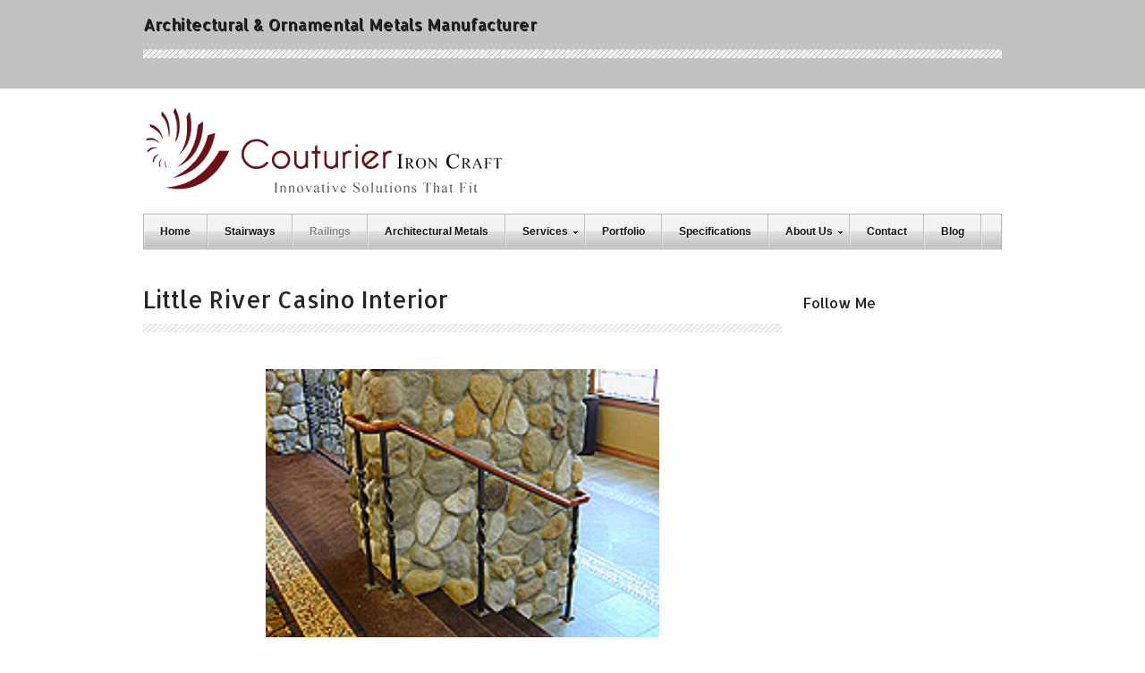

--- FILE ---
content_type: text/html; charset=UTF-8
request_url: https://www.couturierironcraft.com/railings/little-river-casino-interior
body_size: 6781
content:
<!doctype html><!--[if lt IE 7]> <html class="no-js lt-ie9 lt-ie8 lt-ie7" lang="en"> <![endif]--><!--[if IE 7]>    <html class="no-js lt-ie9 lt-ie8" lang="en">        <![endif]--><!--[if IE 8]>    <html class="no-js lt-ie9" lang="en">               <![endif]--><!--[if gt IE 8]><!--><html class="no-js" lang="en"><!--<![endif]--><head>
    <meta charset="utf-8">
    <meta http-equiv="X-UA-Compatible" content="IE=edge,chrome=1">
    <meta name="author" content="Couturier Iron Craft, Inc.">
    <meta name="description" content="Railings for stairways, balconies and mezzanines. With over 40-years experience working with decorative metals, incorporating glass &amp; non-ferrous metals.">
    <meta name="generator" content="HubSpot">
    <title>Little River Casino Interior</title>
    <link rel="shortcut icon" href="https://www.couturierironcraft.com/hs-fs/favicon.ico">

    
    <meta name="viewport" content="width=device-width, initial-scale=1">

    <script src="/hs/hsstatic/jquery-libs/static-1.1/jquery/jquery-1.7.1.js"></script>
<script>hsjQuery = window['jQuery'];</script>
    <meta property="og:description" content="Railings for stairways, balconies and mezzanines. With over 40-years experience working with decorative metals, incorporating glass &amp; non-ferrous metals.">
    <meta property="og:title" content="Little River Casino Interior">
    <meta name="twitter:description" content="Railings for stairways, balconies and mezzanines. With over 40-years experience working with decorative metals, incorporating glass &amp; non-ferrous metals.">
    <meta name="twitter:title" content="Little River Casino Interior">

    

    
    <style>
a.cta_button{-moz-box-sizing:content-box !important;-webkit-box-sizing:content-box !important;box-sizing:content-box !important;vertical-align:middle}.hs-breadcrumb-menu{list-style-type:none;margin:0px 0px 0px 0px;padding:0px 0px 0px 0px}.hs-breadcrumb-menu-item{float:left;padding:10px 0px 10px 10px}.hs-breadcrumb-menu-divider:before{content:'›';padding-left:10px}.hs-featured-image-link{border:0}.hs-featured-image{float:right;margin:0 0 20px 20px;max-width:50%}@media (max-width: 568px){.hs-featured-image{float:none;margin:0;width:100%;max-width:100%}}.hs-screen-reader-text{clip:rect(1px, 1px, 1px, 1px);height:1px;overflow:hidden;position:absolute !important;width:1px}
</style>

<link rel="stylesheet" href="/hs/hsstatic/legacy-module-support/static-1.27/bundles/legacyImageModule.css">
    

    
<!--  Added by GoogleAnalytics integration -->
<script>
var _hsp = window._hsp = window._hsp || [];
_hsp.push(['addPrivacyConsentListener', function(consent) { if (consent.allowed || (consent.categories && consent.categories.analytics)) {
  (function(i,s,o,g,r,a,m){i['GoogleAnalyticsObject']=r;i[r]=i[r]||function(){
  (i[r].q=i[r].q||[]).push(arguments)},i[r].l=1*new Date();a=s.createElement(o),
  m=s.getElementsByTagName(o)[0];a.async=1;a.src=g;m.parentNode.insertBefore(a,m)
})(window,document,'script','//www.google-analytics.com/analytics.js','ga');
  ga('create','UA-10481085-1','auto');
  ga('send','pageview');
}}]);
</script>

<!-- /Added by GoogleAnalytics integration -->

    <link rel="canonical" href="https://www.couturierironcraft.com/railings/little-river-casino-interior">

<link rel="stylesheet" href="//cdn2.hubspot.net/hubfs/508182/FancyBox/jquery.fancybox.css">
<meta property="og:url" content="https://www.couturierironcraft.com/railings/little-river-casino-interior">
<meta name="twitter:card" content="summary">
<link rel="stylesheet" href="//7052064.fs1.hubspotusercontent-na1.net/hubfs/7052064/hub_generated/template_assets/DEFAULT_ASSET/1767723259071/template_layout.min.css">

<link rel="stylesheet" href="https://www.couturierironcraft.com/hubfs/hub_generated/template_assets/1/2633683511/1744214067726/template_CouturierironCraft_Mar2015-style.css">




    <!-- The style tag has been deprecated. Attached stylesheets are included in the required_head_tags page variable. -->


</head>
<body id="Body" class="cms-migrated two-column-right-template   hs-content-id-2650612394 hs-site-page page hs-content-path-railings-little-river-casino-interior hs-content-name-little-river-casino-interior  " style="">
    <div class="header-container-wrapper">
    <div class="header-container container-fluid">

        <div class="row-fluid-wrapper row-depth-1 row-number-1 ">
        <div class="row-fluid ">
            <div class="span12 widget-span widget-type-global_group " style="" data-widget-type="global_group" data-x="0" data-w="12">
<div class="" data-global-widget-path="generated_global_groups/2633683346.html"><div class="row-fluid-wrapper row-depth-1 row-number-1 ">
<div class="row-fluid ">
<div class="span12 widget-span widget-type-cell custom-header-top" style="" data-widget-type="cell" data-x="0" data-w="12">

<div class="row-fluid-wrapper row-depth-1 row-number-2 ">
<div class="row-fluid ">
<div class="span12 widget-span widget-type-cell page-center" style="" data-widget-type="cell" data-x="0" data-w="12">

<div class="row-fluid-wrapper row-depth-1 row-number-3 ">
<div class="row-fluid ">
<div class="span12 widget-span widget-type-rich_text custom-top-link" style="" data-widget-type="rich_text" data-x="0" data-w="12">
<div class="cell-wrapper layout-widget-wrapper">
<span id="hs_cos_wrapper_module_1427258774681613" class="hs_cos_wrapper hs_cos_wrapper_widget hs_cos_wrapper_type_rich_text" style="" data-hs-cos-general-type="widget" data-hs-cos-type="rich_text"><span style="color: #000000; font-size: 20px;"><a href="//www.couturierironcraft.com/" style="color: #000000;">
<h1><span style="font-size: 18px;">Architectural &amp; Ornamental Metals Manufacturer</span></h1>
</a></span></span>
</div><!--end layout-widget-wrapper -->
</div><!--end widget-span -->
</div><!--end row-->
</div><!--end row-wrapper -->

</div><!--end widget-span -->
</div><!--end row-->
</div><!--end row-wrapper -->

</div><!--end widget-span -->
</div><!--end row-->
</div><!--end row-wrapper -->

<div class="row-fluid-wrapper row-depth-1 row-number-4 ">
<div class="row-fluid ">
<div class="span12 widget-span widget-type-cell custom-header-bottom" style="" data-widget-type="cell" data-x="0" data-w="12">

<div class="row-fluid-wrapper row-depth-1 row-number-5 ">
<div class="row-fluid ">
<div class="span12 widget-span widget-type-cell page-center" style="" data-widget-type="cell" data-x="0" data-w="12">

<div class="row-fluid-wrapper row-depth-1 row-number-6 ">
<div class="row-fluid ">
<div class="span12 widget-span widget-type-rich_text custom-logo" style="" data-widget-type="rich_text" data-x="0" data-w="12">
<div class="cell-wrapper layout-widget-wrapper">
<span id="hs_cos_wrapper_module_1427258850059716" class="hs_cos_wrapper hs_cos_wrapper_widget hs_cos_wrapper_type_rich_text" style="" data-hs-cos-general-type="widget" data-hs-cos-type="rich_text"><a href="//www.couturierironcraft.com/"><img src="https://www.couturierironcraft.com/hs-fs/hub/240734/file-2663975970.png?width=405&amp;name=file-2663975970.png" alt="Couturier Iron Craft" width="405" data-constrained="true" srcset="https://www.couturierironcraft.com/hs-fs/hub/240734/file-2663975970.png?width=203&amp;name=file-2663975970.png 203w, https://www.couturierironcraft.com/hs-fs/hub/240734/file-2663975970.png?width=405&amp;name=file-2663975970.png 405w, https://www.couturierironcraft.com/hs-fs/hub/240734/file-2663975970.png?width=608&amp;name=file-2663975970.png 608w, https://www.couturierironcraft.com/hs-fs/hub/240734/file-2663975970.png?width=810&amp;name=file-2663975970.png 810w, https://www.couturierironcraft.com/hs-fs/hub/240734/file-2663975970.png?width=1013&amp;name=file-2663975970.png 1013w, https://www.couturierironcraft.com/hs-fs/hub/240734/file-2663975970.png?width=1215&amp;name=file-2663975970.png 1215w" sizes="(max-width: 405px) 100vw, 405px"></a></span>
</div><!--end layout-widget-wrapper -->
</div><!--end widget-span -->
</div><!--end row-->
</div><!--end row-wrapper -->

<div class="row-fluid-wrapper row-depth-1 row-number-7 ">
<div class="row-fluid ">
<div class="span12 widget-span widget-type-cell custom-menu-group" style="" data-widget-type="cell" data-x="0" data-w="12">

<div class="row-fluid-wrapper row-depth-1 row-number-8 ">
<div class="row-fluid ">
<div class="span12 widget-span widget-type-menu custom-menu-primary widget-type-classic_menu" style="" data-widget-type="menu" data-x="0" data-w="12">
<div class="cell-wrapper layout-widget-wrapper">
<span id="hs_cos_wrapper_module_14272591132663107" class="hs_cos_wrapper hs_cos_wrapper_widget hs_cos_wrapper_type_menu" style="" data-hs-cos-general-type="widget" data-hs-cos-type="menu"><div id="hs_menu_wrapper_module_14272591132663107" class="hs-menu-wrapper active-branch flyouts hs-menu-flow-horizontal" role="navigation" data-sitemap-name="CouturierironCraft_Mar2015-Sitemap" data-menu-id="2654733264" aria-label="Navigation Menu">
 <ul role="menu" class="active-branch">
  <li class="hs-menu-item hs-menu-depth-1" role="none"><a href="https://www.couturierironcraft.com" role="menuitem">Home</a></li>
  <li class="hs-menu-item hs-menu-depth-1 hs-item-has-children" role="none"><a href="https://www.couturierironcraft.com/architectural-stairways" aria-haspopup="true" aria-expanded="false" role="menuitem">Stairways</a>
   <ul role="menu" class="hs-menu-children-wrapper">
    <li class="hs-menu-item hs-menu-depth-2" role="none"><a href="https://www.couturierironcraft.com/architectural-stairways/img-college" role="menuitem">IMG College</a></li>
    <li class="hs-menu-item hs-menu-depth-2" role="none"><a href="https://www.couturierironcraft.com/stairways/boston-society-of-architects" role="menuitem">Boston Society of Architects</a></li>
    <li class="hs-menu-item hs-menu-depth-2" role="none"><a href="https://www.couturierironcraft.com/architectural-stairways/bozzuto-group" role="menuitem">Bozzuto Group</a></li>
    <li class="hs-menu-item hs-menu-depth-2" role="none"><a href="https://www.couturierironcraft.com/stairways/wsbt-tv-mishawaka" role="menuitem">WSBT-TV, Mishawaka</a></li>
    <li class="hs-menu-item hs-menu-depth-2" role="none"><a href="https://www.couturierironcraft.com/stairways/williamson-county-courthouse" role="menuitem">Williamson County Courthouse</a></li>
    <li class="hs-menu-item hs-menu-depth-2" role="none"><a href="https://www.couturierironcraft.com/stairways/wilcox-and-savage" role="menuitem">Wilcox &amp; Savage</a></li>
    <li class="hs-menu-item hs-menu-depth-2" role="none"><a href="https://www.couturierironcraft.com/stairways/western-michigan-university" role="menuitem">Western Michigan University</a></li>
    <li class="hs-menu-item hs-menu-depth-2" role="none"><a href="https://www.couturierironcraft.com/stairways/wayne-state-university" role="menuitem">Wayne State University</a></li>
    <li class="hs-menu-item hs-menu-depth-2" role="none"><a href="https://www.couturierironcraft.com/stairways/us-federal-courthouse" role="menuitem">U.S. Federal Courthouse</a></li>
    <li class="hs-menu-item hs-menu-depth-2" role="none"><a href="https://www.couturierironcraft.com/stairways/university-of-toledo" role="menuitem">University of Toledo</a></li>
    <li class="hs-menu-item hs-menu-depth-2" role="none"><a href="https://www.couturierironcraft.com/stairways/tufts-university-music-hall" role="menuitem">Tuft’s University Music Hall</a></li>
    <li class="hs-menu-item hs-menu-depth-2" role="none"><a href="https://www.couturierironcraft.com/stairways/st-joseph-mercy-hospital" role="menuitem">St Joseph Mercy Hospital</a></li>
    <li class="hs-menu-item hs-menu-depth-2" role="none"><a href="https://www.couturierironcraft.com/stairways/sparrow-hospital" role="menuitem">Sparrow Hospital</a></li>
    <li class="hs-menu-item hs-menu-depth-2" role="none"><a href="https://www.couturierironcraft.com/stairways/southfield-public-library" role="menuitem">Southfield Public Library</a></li>
    <li class="hs-menu-item hs-menu-depth-2" role="none"><a href="https://www.couturierironcraft.com/stairways/river-city-building" role="menuitem">River City Building</a></li>
    <li class="hs-menu-item hs-menu-depth-2" role="none"><a href="https://www.couturierironcraft.com/stairways/overture-center-for-the-arts" role="menuitem">Overture Center for the Arts</a></li>
    <li class="hs-menu-item hs-menu-depth-2" role="none"><a href="https://www.couturierironcraft.com/stairways/overture-center" role="menuitem">Overture Center</a></li>
    <li class="hs-menu-item hs-menu-depth-2" role="none"><a href="https://www.couturierironcraft.com/stairways/o-i-global-headquarters" role="menuitem">O-I Global Headquarters</a></li>
    <li class="hs-menu-item hs-menu-depth-2" role="none"><a href="https://www.couturierironcraft.com/stairways/msu-federal-credit-union" role="menuitem">MSU Federal Credit Union</a></li>
    <li class="hs-menu-item hs-menu-depth-2" role="none"><a href="https://www.couturierironcraft.com/stairways/misc-stairs" role="menuitem">Misc. Stairs</a></li>
    <li class="hs-menu-item hs-menu-depth-2" role="none"><a href="https://www.couturierironcraft.com/stairways/michigan-restaurant" role="menuitem">Michigan Restaurant</a></li>
    <li class="hs-menu-item hs-menu-depth-2" role="none"><a href="https://www.couturierironcraft.com/stairways/meemic-insurance" role="menuitem">Meemic Insurance</a></li>
    <li class="hs-menu-item hs-menu-depth-2" role="none"><a href="https://www.couturierironcraft.com/stairways/lear-corporate-headquarters" role="menuitem">Lear Corporate Headquarters</a></li>
    <li class="hs-menu-item hs-menu-depth-2" role="none"><a href="https://www.couturierironcraft.com/stairways/lansing-center" role="menuitem">Lansing Center</a></li>
    <li class="hs-menu-item hs-menu-depth-2" role="none"><a href="https://www.couturierironcraft.com/stairways/kirkland-and-ellis" role="menuitem">Kirkland &amp; Ellis</a></li>
    <li class="hs-menu-item hs-menu-depth-2" role="none"><a href="https://www.couturierironcraft.com/stairways/kalamazoo-airport" role="menuitem">Kalamazoo Airport</a></li>
    <li class="hs-menu-item hs-menu-depth-2" role="none"><a href="https://www.couturierironcraft.com/stairways/joint-deployment-fleet-forces" role="menuitem">Joint Deployment Fleet Forces</a></li>
    <li class="hs-menu-item hs-menu-depth-2" role="none"><a href="https://www.couturierironcraft.com/stairways/holland-hospital" role="menuitem">Holland Hospital</a></li>
    <li class="hs-menu-item hs-menu-depth-2" role="none"><a href="https://www.couturierironcraft.com/stairways/hilton-garden-detroit" role="menuitem">Hilton Garden Detroit</a></li>
    <li class="hs-menu-item hs-menu-depth-2" role="none"><a href="https://www.couturierironcraft.com/stairways/herrick-district-library" role="menuitem">Herrick District Library</a></li>
    <li class="hs-menu-item hs-menu-depth-2" role="none"><a href="https://www.couturierironcraft.com/stairways/henry-ford-hospital" role="menuitem">Henry Ford Hospital</a></li>
    <li class="hs-menu-item hs-menu-depth-2" role="none"><a href="https://www.couturierironcraft.com/stairways/grosse-point-woods-library" role="menuitem">Grosse Point Woods Library</a></li>
    <li class="hs-menu-item hs-menu-depth-2" role="none"><a href="https://www.couturierironcraft.com/stairways/greektown-casino" role="menuitem">Greektown Casino</a></li>
    <li class="hs-menu-item hs-menu-depth-2" role="none"><a href="https://www.couturierironcraft.com/stairways/grand-rapids-childrens-museum" role="menuitem">Grand Rapids Children's Museum</a></li>
    <li class="hs-menu-item hs-menu-depth-2" role="none"><a href="https://www.couturierironcraft.com/stairways/gm-2000-auto-show-exhibit" role="menuitem">GM 2000 Auto Show Exhibit</a></li>
    <li class="hs-menu-item hs-menu-depth-2" role="none"><a href="https://www.couturierironcraft.com/stairways/georgia-southern-university" role="menuitem">Georgia Southern University</a></li>
    <li class="hs-menu-item hs-menu-depth-2" role="none"><a href="https://www.couturierironcraft.com/stairways/farmington-state-bank" role="menuitem">Farmington State Bank</a></li>
    <li class="hs-menu-item hs-menu-depth-2" role="none"><a href="https://www.couturierironcraft.com/stairways/dominos-pizza-headquarters" role="menuitem">Domino’s Pizza Headquarters</a></li>
    <li class="hs-menu-item hs-menu-depth-2" role="none"><a href="https://www.couturierironcraft.com/stairways/cooley-law-school" role="menuitem">Cooley Law School</a></li>
    <li class="hs-menu-item hs-menu-depth-2" role="none"><a href="https://www.couturierironcraft.com/stairways/consolidated-car-rental-ft-lauderdale-fl" role="menuitem">Consolidated Car Rental Ft Lauderdale FL</a></li>
    <li class="hs-menu-item hs-menu-depth-2" role="none"><a href="https://www.couturierironcraft.com/stairways/collier-county-courthouse-naples" role="menuitem">Collier County Courthouse Naples</a></li>
    <li class="hs-menu-item hs-menu-depth-2" role="none"><a href="https://www.couturierironcraft.com/stairways/bronson-hospital" role="menuitem">Bronson Hospital</a></li>
    <li class="hs-menu-item hs-menu-depth-2" role="none"><a href="https://www.couturierironcraft.com/stairways/bittners-office-building" role="menuitem">Bittners Office Building</a></li>
   </ul></li>
  <li class="hs-menu-item hs-menu-depth-1 hs-item-has-children active-branch" role="none"><a href="https://www.couturierironcraft.com/decorative-metal-railings" aria-haspopup="true" aria-expanded="false" role="menuitem">Railings</a>
   <ul role="menu" class="hs-menu-children-wrapper active-branch">
    <li class="hs-menu-item hs-menu-depth-2" role="none"><a href="https://www.couturierironcraft.com/railings/barton-malow-headquarters" role="menuitem">Barton Malow Headquarters</a></li>
    <li class="hs-menu-item hs-menu-depth-2" role="none"><a href="https://www.couturierironcraft.com/railings/allegan-parking" role="menuitem">Allegan Parking</a></li>
    <li class="hs-menu-item hs-menu-depth-2" role="none"><a href="https://www.couturierironcraft.com/railings/accident-fund-lansing" role="menuitem">Accident Fund Lansing</a></li>
    <li class="hs-menu-item hs-menu-depth-2" role="none"><a href="https://www.couturierironcraft.com/railings/wmu-human-health" role="menuitem">WMU Human Health</a></li>
    <li class="hs-menu-item hs-menu-depth-2" role="none"><a href="https://www.couturierironcraft.com/railings/wmu-brown-hall" role="menuitem">WMU Brown Hall</a></li>
    <li class="hs-menu-item hs-menu-depth-2" role="none"><a href="https://www.couturierironcraft.com/railings/willow-bend" role="menuitem">Willow Bend</a></li>
    <li class="hs-menu-item hs-menu-depth-2" role="none"><a href="https://www.couturierironcraft.com/railings/wharton-center" role="menuitem">Wharton Center</a></li>
    <li class="hs-menu-item hs-menu-depth-2" role="none"><a href="https://www.couturierironcraft.com/railings/university-of-toledo-college-of-pharmacy" role="menuitem">University of Toledo College of Pharmacy</a></li>
    <li class="hs-menu-item hs-menu-depth-2" role="none"><a href="https://www.couturierironcraft.com/railings/somerset-mall" role="menuitem">Somerset Mall</a></li>
    <li class="hs-menu-item hs-menu-depth-2" role="none"><a href="https://www.couturierironcraft.com/railings/richmond-international-airport" role="menuitem">Richmond International Airport</a></li>
    <li class="hs-menu-item hs-menu-depth-2" role="none"><a href="https://www.couturierironcraft.com/railings/private-residence" role="menuitem">Private Residence</a></li>
    <li class="hs-menu-item hs-menu-depth-2" role="none"><a href="https://www.couturierironcraft.com/railings/petoskey-casino" role="menuitem">Petoskey Casino</a></li>
    <li class="hs-menu-item hs-menu-depth-2" role="none"><a href="https://www.couturierironcraft.com/railings/penn-state-university" role="menuitem">Penn State University</a></li>
    <li class="hs-menu-item hs-menu-depth-2" role="none"><a href="https://www.couturierironcraft.com/railings/overture-center-for-the-arts" role="menuitem">Overture Center for the Arts</a></li>
    <li class="hs-menu-item hs-menu-depth-2" role="none"><a href="https://www.couturierironcraft.com/railings/oaklawn-hospital" role="menuitem">Oaklawn Hospital</a></li>
    <li class="hs-menu-item hs-menu-depth-2" role="none"><a href="https://www.couturierironcraft.com/railings/oakland-college" role="menuitem">Oakland College</a></li>
    <li class="hs-menu-item hs-menu-depth-2" role="none"><a href="https://www.couturierironcraft.com/railings/nusoft-solutions" role="menuitem">Nusoft Solutions</a></li>
    <li class="hs-menu-item hs-menu-depth-2" role="none"><a href="https://www.couturierironcraft.com/railings/mshda" role="menuitem">MSHDA</a></li>
    <li class="hs-menu-item hs-menu-depth-2" role="none"><a href="https://www.couturierironcraft.com/railings/michigan-opera-house" role="menuitem">Michigan Opera House</a></li>
    <li class="hs-menu-item hs-menu-depth-2" role="none"><a href="https://www.couturierironcraft.com/railings/marriot-river-front" role="menuitem">Marriot River Front</a></li>
    <li class="hs-menu-item hs-menu-depth-2" role="none"><a href="https://www.couturierironcraft.com/railings/marriot-hotel-interior" role="menuitem">Marriot Hotel Interior</a></li>
    <li class="hs-menu-item hs-menu-depth-2" role="none"><a href="https://www.couturierironcraft.com/railings/marriot-hotel-interior-balconies" role="menuitem">Marriot Hotel Interior Balconies</a></li>
    <li class="hs-menu-item hs-menu-depth-2 active active-branch" role="none"><a href="https://www.couturierironcraft.com/railings/little-river-casino-interior" role="menuitem">Little River Casino Interior</a></li>
    <li class="hs-menu-item hs-menu-depth-2" role="none"><a href="https://www.couturierironcraft.com/railings/little-river-casino-exterior" role="menuitem">Little River Casino Exterior</a></li>
    <li class="hs-menu-item hs-menu-depth-2" role="none"><a href="https://www.couturierironcraft.com/railings/lansing-center" role="menuitem">Lansing Center</a></li>
    <li class="hs-menu-item hs-menu-depth-2" role="none"><a href="https://www.couturierironcraft.com/railings/kalamazoo-airport" role="menuitem">Kalamazoo Airport</a></li>
    <li class="hs-menu-item hs-menu-depth-2" role="none"><a href="https://www.couturierironcraft.com/railings/holland-hospital" role="menuitem">Holland Hospital</a></li>
    <li class="hs-menu-item hs-menu-depth-2" role="none"><a href="https://www.couturierironcraft.com/railings/haworth" role="menuitem">Haworth</a></li>
    <li class="hs-menu-item hs-menu-depth-2" role="none"><a href="https://www.couturierironcraft.com/railings/grosse-pointe-public-library" role="menuitem">Grosse Pointe Public Library</a></li>
    <li class="hs-menu-item hs-menu-depth-2" role="none"><a href="https://www.couturierironcraft.com/railings/georgia-southern-university" role="menuitem">Georgia Southern University</a></li>
    <li class="hs-menu-item hs-menu-depth-2" role="none"><a href="https://www.couturierironcraft.com/railings/farmington-state-bank" role="menuitem">Farmington State Bank</a></li>
    <li class="hs-menu-item hs-menu-depth-2" role="none"><a href="https://www.couturierironcraft.com/railings/bronson-hospital" role="menuitem">Bronson Hospital</a></li>
    <li class="hs-menu-item hs-menu-depth-2" role="none"><a href="https://www.couturierironcraft.com/railings/barton-malow-headquarters" role="menuitem">Barton Malow Headquarters</a></li>
   </ul></li>
  <li class="hs-menu-item hs-menu-depth-1" role="none"><a href="https://www.couturierironcraft.com/architectural-metals" role="menuitem">Architectural Metals</a></li>
  <li class="hs-menu-item hs-menu-depth-1 hs-item-has-children" role="none"><a href="https://www.couturierironcraft.com/decorative-metal-fabrication" aria-haspopup="true" aria-expanded="false" role="menuitem">Services</a>
   <ul role="menu" class="hs-menu-children-wrapper">
    <li class="hs-menu-item hs-menu-depth-2" role="none"><a href="https://www.couturierironcraft.com/metal-rolling-forming" role="menuitem">Rolling &amp; Forming</a></li>
    <li class="hs-menu-item hs-menu-depth-2" role="none"><a href="https://www.couturierironcraft.com/waterjet-cutting" role="menuitem">Water Jet Cutting</a></li>
    <li class="hs-menu-item hs-menu-depth-2" role="none"><a href="https://www.couturierironcraft.com/boatdocksupport" role="menuitem">Boat Dock Supports</a></li>
   </ul></li>
  <li class="hs-menu-item hs-menu-depth-1" role="none"><a href="https://www.couturierironcraft.com/stair-railing-designs" role="menuitem">Portfolio</a></li>
  <li class="hs-menu-item hs-menu-depth-1" role="none"><a href="https://www.couturierironcraft.com/railing-stairway-specifications" role="menuitem">Specifications</a></li>
  <li class="hs-menu-item hs-menu-depth-1 hs-item-has-children" role="none"><a href="https://www.couturierironcraft.com/about-architectural-fabricators" aria-haspopup="true" aria-expanded="false" role="menuitem">About Us</a>
   <ul role="menu" class="hs-menu-children-wrapper">
    <li class="hs-menu-item hs-menu-depth-2" role="none"><a href="https://www.couturierironcraft.com/team" role="menuitem">Team</a></li>
    <li class="hs-menu-item hs-menu-depth-2" role="none"><a href="https://www.couturierironcraft.com/en-us/employment" role="menuitem">Employment</a></li>
   </ul></li>
  <li class="hs-menu-item hs-menu-depth-1" role="none"><a href="https://www.couturierironcraft.com/contact" role="menuitem">Contact</a></li>
  <li class="hs-menu-item hs-menu-depth-1" role="none"><a href="//couturierironcraft.hs-sites.com/blog" role="menuitem">Blog</a></li>
 </ul>
</div></span></div><!--end layout-widget-wrapper -->
</div><!--end widget-span -->
</div><!--end row-->
</div><!--end row-wrapper -->

</div><!--end widget-span -->
</div><!--end row-->
</div><!--end row-wrapper -->

</div><!--end widget-span -->
</div><!--end row-->
</div><!--end row-wrapper -->

</div><!--end widget-span -->
</div><!--end row-->
</div><!--end row-wrapper -->
</div>
            </div><!--end widget-span -->
        </div><!--end row-->
        </div><!--end row-wrapper -->

    </div><!--end header -->
</div><!--end header wrapper -->

<div class="body-container-wrapper">
    <div class="body-container container-fluid">

        <div class="row-fluid-wrapper row-depth-1 row-number-1 ">
        <div class="row-fluid ">
            <div class="site-page two-column-right">
            <div class="span12 widget-span widget-type-cell content-wrapper" style="" data-widget-type="cell" data-x="0" data-w="12">

                <div class="row-fluid-wrapper row-depth-1 row-number-2 ">
                <div class="row-fluid ">
                    <div class="span12 widget-span widget-type-cell top-content page-center" style="" data-widget-type="cell" data-x="0" data-w="12">

                        <div class="row-fluid-wrapper row-depth-2 row-number-1 ">
                        <div class="row-fluid ">
                            <div class="span12 widget-span widget-type-widget_container " style="" data-widget-type="widget_container" data-x="0" data-w="12">
                                <span id="hs_cos_wrapper_toppane" class="hs_cos_wrapper hs_cos_wrapper_widget_container hs_cos_wrapper_type_widget_container" style="" data-hs-cos-general-type="widget_container" data-hs-cos-type="widget_container"></span>
                            </div><!--end widget-span -->
                        </div><!--end row-->
                        </div><!--end row-wrapper -->
                    </div><!--end widget-span -->
            </div><!--end row-->
            </div><!--end row-wrapper -->
            <div class="row-fluid-wrapper row-depth-1 row-number-1 ">
            <div class="row-fluid ">
                <div class="span12 widget-span widget-type-cell middle-content page-center" style="" data-widget-type="cell" data-x="0" data-w="12">

                    <div class="row-fluid-wrapper row-depth-2 row-number-1 ">
                    <div class="row-fluid ">
                        <div class="span9 widget-span widget-type-cell main-content" style="" data-widget-type="cell" data-x="0" data-w="9">

                            <div class="row-fluid-wrapper row-depth-2 row-number-2 ">
                            <div class="row-fluid ">
                                <div class="span12 widget-span widget-type-widget_container " style="" data-widget-type="widget_container" data-x="0" data-w="12">
                                    <span id="hs_cos_wrapper_contentpane" class="hs_cos_wrapper hs_cos_wrapper_widget_container hs_cos_wrapper_type_widget_container" style="" data-hs-cos-general-type="widget_container" data-hs-cos-type="widget_container"><div id="hs_cos_wrapper_widget_2675883259" class="hs_cos_wrapper hs_cos_wrapper_widget hs_cos_wrapper_type_rich_text" style="" data-hs-cos-general-type="widget" data-hs-cos-type="rich_text"><h1>Little River Casino Interior</h1></div>
<div id="hs_cos_wrapper_widget_2713420" class="hs_cos_wrapper hs_cos_wrapper_widget hs_cos_wrapper_type_image_slider" style="" data-hs-cos-general-type="widget" data-hs-cos-type="image_slider">
<div id="hs_cos_flex_slider_widget_2713420" class="hs_cos_flex-slider flex-slider-main slider-mode-slider">
  <ul class="hs_cos_flex-slides hs_cos_flex-slides-main ">
    
                    <li class="hs_cos_flex-slide-main">
                        <img src="https://www.couturierironcraft.com/hs-fs/file-29409523-jpg/gallery/album/9583/1.jpg" alt="" title="">
                        
                    </li>


                    <li class="hs_cos_flex-slide-main">
                        <img src="https://www.couturierironcraft.com/hs-fs/file-29409612-jpg/gallery/album/9583/2.jpg" alt="" title="">
                        
                    </li>


                    <li class="hs_cos_flex-slide-main">
                        <img src="https://www.couturierironcraft.com/hs-fs/file-29409746-jpg/gallery/album/9583/3.jpg" alt="" title="">
                        
                    </li>


                    <li class="hs_cos_flex-slide-main">
                        <img src="https://www.couturierironcraft.com/hs-fs/file-29409878-jpg/gallery/album/9583/4.jpg" alt="" title="">
                        
                    </li>


                    <li class="hs_cos_flex-slide-main">
                        <img src="https://www.couturierironcraft.com/hs-fs/file-29409999-jpg/gallery/album/9583/5.jpg" alt="" title="">
                        
                    </li>

  </ul>
</div>
<div id="hs_cos_flex_slider_control_panel_widget_2713420" class="hs-cos-flex-slider-control-panel hs_cos_flex-slider slider-mode-slider">
  <ul class="hs_cos_flex-slides hs_cos_flex-slides-thumb">
                        <li class="hs_cos_flex-slide-thumb">
                        <a href="https://www.couturierironcraft.com/hs-fs/file-29409523-jpg/gallery/album/9583/1.jpg" rel="widget_2713420" title="">
                            <img src="https://www.couturierironcraft.com/hs-fs/file-29409523-medium-jpg/gallery/album/9583/1.jpg" alt="" title="" data-img-src="//cdn2.hubspot.net/hub/240734/file-29409523-jpg/gallery/album/9583/1.jpg">
                        </a>
                    </li>

                    <li class="hs_cos_flex-slide-thumb">
                        <a href="https://www.couturierironcraft.com/hs-fs/file-29409612-jpg/gallery/album/9583/2.jpg" rel="widget_2713420" title="">
                            <img src="https://www.couturierironcraft.com/hs-fs/file-29409612-medium-jpg/gallery/album/9583/2.jpg" alt="" title="" data-img-src="//cdn2.hubspot.net/hub/240734/file-29409612-jpg/gallery/album/9583/2.jpg">
                        </a>
                    </li>

                    <li class="hs_cos_flex-slide-thumb">
                        <a href="https://www.couturierironcraft.com/hs-fs/file-29409746-jpg/gallery/album/9583/3.jpg" rel="widget_2713420" title="">
                            <img src="https://www.couturierironcraft.com/hs-fs/file-29409746-medium-jpg/gallery/album/9583/3.jpg" alt="" title="" data-img-src="//cdn2.hubspot.net/hub/240734/file-29409746-jpg/gallery/album/9583/3.jpg">
                        </a>
                    </li>

                    <li class="hs_cos_flex-slide-thumb">
                        <a href="https://www.couturierironcraft.com/hs-fs/file-29409878-jpg/gallery/album/9583/4.jpg" rel="widget_2713420" title="">
                            <img src="https://www.couturierironcraft.com/hs-fs/file-29409878-medium-jpg/gallery/album/9583/4.jpg" alt="" title="" data-img-src="//cdn2.hubspot.net/hub/240734/file-29409878-jpg/gallery/album/9583/4.jpg">
                        </a>
                    </li>

                    <li class="hs_cos_flex-slide-thumb">
                        <a href="https://www.couturierironcraft.com/hs-fs/file-29409999-jpg/gallery/album/9583/5.jpg" rel="widget_2713420" title="">
                            <img src="https://www.couturierironcraft.com/hs-fs/file-29409999-medium-jpg/gallery/album/9583/5.jpg" alt="" title="" data-img-src="//cdn2.hubspot.net/hub/240734/file-29409999-jpg/gallery/album/9583/5.jpg">
                        </a>
                    </li>

  </ul>
</div>

<script>

window.hsSliderConfig = window.hsSliderConfig || {};
window.hsSliderConfig['widget_2713420'] = {
    mode: 'slider',
    thumbConfig: {
        animation: "slide",
        controlNav: false,
        animationLoop: false,
        slideshow: false,
        itemWidth: 210,
        itemMargin: 5,
        namespace: "hs_cos_flex_thumbnavs-",
        selector: ".hs_cos_flex-slides > li",
        asNavFor: "#hs_cos_flex_slider_widget_2713420"
    },
    mainConfig: {"animationLoop":true,"direction":"horizontal","slideshowSpeed":0.0,"controlNav":false,"smoothHeight":false,"namespace":"hs_cos_flex-","slideshow":false,"selector":".hs_cos_flex-slides > li","animation":"slide","sync":"#hs_cos_flex_slider_control_panel_widget_2713420"}
};
</script>
</div></span>
                                </div><!--end widget-span -->
                            </div><!--end row-->
                            </div><!--end row-wrapper -->
                        </div><!--end widget-span -->
                    <div class="span3 widget-span widget-type-cell sidebar right" style="" data-widget-type="cell" data-x="9" data-w="3">

                        <div class="row-fluid-wrapper row-depth-2 row-number-3 ">
                        <div class="row-fluid ">
                            <div class="span12 widget-span widget-type-widget_container " style="" data-widget-type="widget_container" data-x="0" data-w="12">
                                <span id="hs_cos_wrapper_col3pane" class="hs_cos_wrapper hs_cos_wrapper_widget_container hs_cos_wrapper_type_widget_container" style="" data-hs-cos-general-type="widget_container" data-hs-cos-type="widget_container"><div id="hs_cos_wrapper_widget_2706701" class="hs_cos_wrapper hs_cos_wrapper_widget hs_cos_wrapper_type_follow_me" style="" data-hs-cos-general-type="widget" data-hs-cos-type="follow_me"><div class="block"><h3>Follow Me</h3>
<div style=""></div></div></div></span>
                            </div><!--end widget-span -->
                        </div><!--end row-->
                        </div><!--end row-wrapper -->
                    </div><!--end widget-span -->
            </div><!--end row-->
            </div><!--end row-wrapper -->
        </div><!--end widget-span -->
</div><!--end row-->
</div><!--end row-wrapper -->
<div class="row-fluid-wrapper row-depth-0 row-number-1 ">
<div class="row-fluid ">
    <div class="span12 widget-span widget-type-cell bottom-content page-center" style="" data-widget-type="cell" data-x="0" data-w="12">

        <div class="row-fluid-wrapper row-depth-1 row-number-1 ">
        <div class="row-fluid ">
            <div class="span12 widget-span widget-type-widget_container " style="" data-widget-type="widget_container" data-x="0" data-w="12">
                <span id="hs_cos_wrapper_bottompane" class="hs_cos_wrapper hs_cos_wrapper_widget_container hs_cos_wrapper_type_widget_container" style="" data-hs-cos-general-type="widget_container" data-hs-cos-type="widget_container"></span>
            </div><!--end widget-span -->
        </div><!--end row-->
        </div><!--end row-wrapper -->
    </div><!--end widget-span -->
</div><!--end row-->
</div><!--end row-wrapper -->
</div><!--end widget-span -->
</div>
</div><!--end row-->
</div><!--end row-wrapper -->

    </div><!--end body -->
</div><!--end body wrapper -->

<div class="footer-container-wrapper">
    <div class="footer-container container-fluid">

        <div class="row-fluid-wrapper row-depth-1 row-number-1 ">
        <div class="row-fluid ">
            <div class="span12 widget-span widget-type-global_group " style="" data-widget-type="global_group" data-x="0" data-w="12">
<div class="" data-global-widget-path="generated_global_groups/2633683401.html"><div class="row-fluid-wrapper row-depth-1 row-number-1 ">
<div class="row-fluid ">
<div class="span12 widget-span widget-type-cell custom-footer-top" style="" data-widget-type="cell" data-x="0" data-w="12">

<div class="row-fluid-wrapper row-depth-1 row-number-2 ">
<div class="row-fluid ">
<div class="span12 widget-span widget-type-cell page-center" style="" data-widget-type="cell" data-x="0" data-w="12">

<div class="row-fluid-wrapper row-depth-1 row-number-3 ">
<div class="row-fluid ">
<div class="span3 widget-span widget-type-rich_text custom-meet-couturier" style="" data-widget-type="rich_text" data-x="0" data-w="3">
<div class="cell-wrapper layout-widget-wrapper">
<span id="hs_cos_wrapper_module_14272655843894164" class="hs_cos_wrapper hs_cos_wrapper_widget hs_cos_wrapper_type_rich_text" style="" data-hs-cos-general-type="widget" data-hs-cos-type="rich_text"><h3>Meet Couturier</h3>
<p><span style="font-size: 16px;">Designers and Architects rely on the use of ornamental iron work to enhance their projects and create a visually pleasing effect. Custom stairways and custom ornamental railings are the top choice by many to arrive at that unique design. Couturier Iron Craft specializes in manufacturing, design and installation of stair construction.</span></p></span>
</div><!--end layout-widget-wrapper -->
</div><!--end widget-span -->
<div class="span4 widget-span widget-type-menu custom-footer-menu" style="" data-widget-type="menu" data-x="3" data-w="4">
<div class="cell-wrapper layout-widget-wrapper">
<span id="hs_cos_wrapper_module_14272666173847535" class="hs_cos_wrapper hs_cos_wrapper_widget hs_cos_wrapper_type_menu" style="" data-hs-cos-general-type="widget" data-hs-cos-type="menu"><div id="hs_menu_wrapper_module_14272666173847535" class="hs-menu-wrapper active-branch flyouts hs-menu-flow-horizontal" role="navigation" data-sitemap-name="CouturierironCraft_Mar2015-Footer-Sitemap" data-menu-id="2664222300" aria-label="Navigation Menu">
 <ul role="menu">
  <li class="hs-menu-item hs-menu-depth-1" role="none"><a href="javascript:;" role="menuitem">Learn More</a></li>
  <li class="hs-menu-item hs-menu-depth-1" role="none"><a href="//www.couturierironcraft.com/" role="menuitem">Home</a></li>
  <li class="hs-menu-item hs-menu-depth-1" role="none"><a href="//www.couturierironcraft.com/about-architectural-fabricators/" role="menuitem">About</a></li>
  <li class="hs-menu-item hs-menu-depth-1" role="none"><a href="//www.couturierironcraft.com/architectural-metals/" role="menuitem">Architectural Metals</a></li>
  <li class="hs-menu-item hs-menu-depth-1" role="none"><a href="//couturierironcraft.hs-sites.com/blog" role="menuitem">Blog</a></li>
  <li class="hs-menu-item hs-menu-depth-1" role="none"><a href="//www.couturierironcraft.com/catalog-request/" role="menuitem">Catalog Request</a></li>
  <li class="hs-menu-item hs-menu-depth-1" role="none"><a href="//www.couturierironcraft.com/contact/" role="menuitem">Contact</a></li>
  <li class="hs-menu-item hs-menu-depth-1" role="none"><a href="//www.couturierironcraft.com/employment/" role="menuitem">Employment</a></li>
  <li class="hs-menu-item hs-menu-depth-1" role="none"><a href="//www.couturierironcraft.com/stair-railing-designs/" role="menuitem">Portfolio</a></li>
  <li class="hs-menu-item hs-menu-depth-1" role="none"><a href="//www.couturierironcraft.com/decorative-metal-railings/" role="menuitem">Railings</a></li>
  <li class="hs-menu-item hs-menu-depth-1" role="none"><a href="//www.couturierironcraft.com/metal-rolling-forming/" role="menuitem">Rolling &amp; Forming</a></li>
  <li class="hs-menu-item hs-menu-depth-1" role="none"><a href="//www.couturierironcraft.com/decorative-metal-fabrication/" role="menuitem">Services</a></li>
  <li class="hs-menu-item hs-menu-depth-1" role="none"><a href="//www.couturierironcraft.com/railing-stairway-specifications/" role="menuitem">Specifications</a></li>
  <li class="hs-menu-item hs-menu-depth-1" role="none"><a href="//www.couturierironcraft.com/architectural-stairways/" role="menuitem">Stairways</a></li>
  <li class="hs-menu-item hs-menu-depth-1" role="none"><a href="//www.couturierironcraft.com/team/" role="menuitem">Team</a></li>
  <li class="hs-menu-item hs-menu-depth-1" role="none"><a href="//www.couturierironcraft.com/waterjet-cutting/" role="menuitem">Water Jet Cutting</a></li>
 </ul>
</div></span></div><!--end layout-widget-wrapper -->
</div><!--end widget-span -->
<div class="span5 widget-span widget-type-rich_text custom-privacy-policy" style="" data-widget-type="rich_text" data-x="7" data-w="5">
<div class="cell-wrapper layout-widget-wrapper">
<span id="hs_cos_wrapper_module_14272662666826658" class="hs_cos_wrapper hs_cos_wrapper_widget hs_cos_wrapper_type_rich_text" style="" data-hs-cos-general-type="widget" data-hs-cos-type="rich_text"><h3>Privacy Policy</h3>
<p><span style="font-size: 16px;">This website and its content is property of Couturier Iron Craft, Inc. 2013. All rights reserved. Any redistribution, reproduction or use of content or pictures on your of another website in part or all of the contents in any form is prohibited other than the following. You may print or download to a local hard disk &amp; extract for your personal and non-commercial use only. You may copy the content to individual third parties for their personal use, but only if you acknowledge the website as the source of the material. You may not, except with our express written permission, distribute or commercially exploit the content. Nor may you transmit it or store it in any other website or other form of electronic retrieval system.</span></p></span>
</div><!--end layout-widget-wrapper -->
</div><!--end widget-span -->
</div><!--end row-->
</div><!--end row-wrapper -->

</div><!--end widget-span -->
</div><!--end row-->
</div><!--end row-wrapper -->

</div><!--end widget-span -->
</div><!--end row-->
</div><!--end row-wrapper -->

<div class="row-fluid-wrapper row-depth-1 row-number-4 ">
<div class="row-fluid ">
<div class="span12 widget-span widget-type-cell custom-footer-bottom" style="" data-widget-type="cell" data-x="0" data-w="12">

<div class="row-fluid-wrapper row-depth-1 row-number-5 ">
<div class="row-fluid ">
<div class="span12 widget-span widget-type-cell page-center" style="" data-widget-type="cell" data-x="0" data-w="12">

<div class="row-fluid-wrapper row-depth-1 row-number-6 ">
<div class="row-fluid ">
<div class="span6 widget-span widget-type-rich_text custom-footer-logo" style="" data-widget-type="rich_text" data-x="0" data-w="6">
<div class="cell-wrapper layout-widget-wrapper">
<span id="hs_cos_wrapper_module_14272656042584712" class="hs_cos_wrapper hs_cos_wrapper_widget hs_cos_wrapper_type_rich_text" style="" data-hs-cos-general-type="widget" data-hs-cos-type="rich_text"><a href="//www.couturierironcraft.com/"><img src="https://www.couturierironcraft.com/hs-fs/hub/240734/file-2663024118.png?width=116&amp;name=file-2663024118.png" alt="Couturier Iron Craft" width="116" data-constrained="true" srcset="https://www.couturierironcraft.com/hs-fs/hub/240734/file-2663024118.png?width=58&amp;name=file-2663024118.png 58w, https://www.couturierironcraft.com/hs-fs/hub/240734/file-2663024118.png?width=116&amp;name=file-2663024118.png 116w, https://www.couturierironcraft.com/hs-fs/hub/240734/file-2663024118.png?width=174&amp;name=file-2663024118.png 174w, https://www.couturierironcraft.com/hs-fs/hub/240734/file-2663024118.png?width=232&amp;name=file-2663024118.png 232w, https://www.couturierironcraft.com/hs-fs/hub/240734/file-2663024118.png?width=290&amp;name=file-2663024118.png 290w, https://www.couturierironcraft.com/hs-fs/hub/240734/file-2663024118.png?width=348&amp;name=file-2663024118.png 348w" sizes="(max-width: 116px) 100vw, 116px"></a></span>
</div><!--end layout-widget-wrapper -->
</div><!--end widget-span -->
<div class="span6 widget-span widget-type-rich_text custom-copyright" style="" data-widget-type="rich_text" data-x="6" data-w="6">
<div class="cell-wrapper layout-widget-wrapper">
<span id="hs_cos_wrapper_module_14272657256855940" class="hs_cos_wrapper hs_cos_wrapper_widget hs_cos_wrapper_type_rich_text" style="" data-hs-cos-general-type="widget" data-hs-cos-type="rich_text"><p>© Couturier Iron Craft - Committed to Providing Quality Products</p></span>
</div><!--end layout-widget-wrapper -->
</div><!--end widget-span -->
</div><!--end row-->
</div><!--end row-wrapper -->

</div><!--end widget-span -->
</div><!--end row-->
</div><!--end row-wrapper -->

</div><!--end widget-span -->
</div><!--end row-->
</div><!--end row-wrapper -->
</div>
            </div><!--end widget-span -->
        </div><!--end row-->
        </div><!--end row-wrapper -->

    </div><!--end footer -->
</div><!--end footer wrapper -->


    
<!-- HubSpot performance collection script -->
<script defer src="/hs/hsstatic/content-cwv-embed/static-1.1293/embed.js"></script>
<script src="/hs/hsstatic/keyboard-accessible-menu-flyouts/static-1.17/bundles/project.js"></script>
<script src="/hs/hsstatic/legacy-module-support/static-1.27/bundles/legacyImageModule.js"></script>

<!-- Start of HubSpot Analytics Code -->
<script type="text/javascript">
var _hsq = _hsq || [];
_hsq.push(["setContentType", "standard-page"]);
_hsq.push(["setCanonicalUrl", "https:\/\/www.couturierironcraft.com\/railings\/little-river-casino-interior"]);
_hsq.push(["setPageId", "1244359"]);
_hsq.push(["setContentMetadata", {
    "contentPageId": 2650612394,
    "legacyPageId": "1244359",
    "contentFolderId": null,
    "contentGroupId": null,
    "abTestId": null,
    "languageVariantId": 2650612394,
    "languageCode": null,
    
    
}]);
</script>

<script type="text/javascript" id="hs-script-loader" async defer src="/hs/scriptloader/240734.js"></script>
<!-- End of HubSpot Analytics Code -->


<script type="text/javascript">
var hsVars = {
    render_id: "e6bbbb8a-58ab-4b9b-8ecb-7e010e99dea2",
    ticks: 1767764178498,
    page_id: 2650612394,
    
    content_group_id: 0,
    portal_id: 240734,
    app_hs_base_url: "https://app.hubspot.com",
    cp_hs_base_url: "https://cp.hubspot.com",
    language: "en",
    analytics_page_type: "standard-page",
    scp_content_type: "",
    
    analytics_page_id: "1244359",
    category_id: 1,
    folder_id: 0,
    is_hubspot_user: false
}
</script>


<script defer src="/hs/hsstatic/HubspotToolsMenu/static-1.432/js/index.js"></script>

<script type="text/javascript" src="//cdn2.hubspot.net/hubfs/508182/FancyBox/jquery.fancybox.js"></script>

<!-- start Main.js DO NOT REMOVE --> 

<script src="https://www.couturierironcraft.com/hubfs/hub_generated/template_assets/1/2633683581/1744214071710/template_CouturierironCraft_Mar2015-main.js"></script> 

<!-- end Main.js -->


    <!-- Generated by the HubSpot Template Builder - template version 1.03 -->

</body></html>

--- FILE ---
content_type: text/css
request_url: https://www.couturierironcraft.com/hubfs/hub_generated/template_assets/1/2633683511/1744214067726/template_CouturierironCraft_Mar2015-style.css
body_size: 19087
content:
/* @import url('http://example.com/example_style.css'); */

@import url(//fonts.googleapis.com/css?family=Allerta);

/**
 * CSS @imports must be at the top of the file.      
 * Add them above this section.                             
 */



/* ==========================================================================
   HS COS Boilerplate v1.5.0                                
   ========================================================================== */

/* This responsive framework is required for all styles. */
/* Responsive Grid */

.row-fluid {
    width: 100%;
    *zoom: 1;
}

.row-fluid:before, .row-fluid:after {
    display: table;
    content: "";
}

.row-fluid:after {
    clear: both;
}

.row-fluid [class*="span"] {
    display: block;
    float: left;
    width: 100%;
    min-height: 28px;
    margin-left: 2.127659574%;
    *margin-left: 2.0744680846382977%;
    -webkit-box-sizing: border-box;
    -moz-box-sizing: border-box;
    -ms-box-sizing: border-box;
    box-sizing: border-box;
}

.row-fluid [class*="span"]:first-child {
    margin-left: 0;
}

.row-fluid .span12 {
    width: 99.99999998999999%;
    *width: 99.94680850063828%;
}

.row-fluid .span11 {
    width: 91.489361693%;
    *width: 91.4361702036383%;
}

.row-fluid .span10 {
    width: 82.97872339599999%;
    *width: 82.92553190663828%;
}

.row-fluid .span9 {
    width: 74.468085099%;
    *width: 74.4148936096383%;
}

.row-fluid .span8 {
    width: 65.95744680199999%;
    *width: 65.90425531263828%;
}

.row-fluid .span7 {
    width: 57.446808505%;
    *width: 57.3936170156383%;
}

.row-fluid .span6 {
    width: 48.93617020799999%;
    *width: 48.88297871863829%;
}

.row-fluid .span5 {
    width: 40.425531911%;
    *width: 40.3723404216383%;
}

.row-fluid .span4 {
    width: 31.914893614%;
    *width: 31.8617021246383%;
}

.row-fluid .span3 {
    width: 23.404255317%;
    *width: 23.3510638276383%;
}

.row-fluid .span2 {
    width: 14.89361702%;
    *width: 14.8404255306383%;
}

.row-fluid .span1 {
    width: 6.382978723%;
    *width: 6.329787233638298%;
}

.container-fluid {
    *zoom: 1;
}

.container-fluid:before, .container-fluid:after {
    display: table;
    content: "";
}

.container-fluid:after {
    clear: both;
}

@media (max-width: 767px) {
    .row-fluid {
        width: 100%;
    }

    .row-fluid [class*="span"] {
        display: block;
        float: none;
        width: auto;
        margin-left: 0;
    }
}

@media (min-width: 768px) and (max-width: 1139px) {
    .row-fluid {
        width: 100%;
        *zoom: 1;
    }

    .row-fluid:before, .row-fluid:after {
        display: table;
        content: "";
    }

    .row-fluid:after {
        clear: both;
    }

    .row-fluid [class*="span"] {
        display: block;
        float: left;
        width: 100%;
        min-height: 28px;
        margin-left: 2.762430939%;
        *margin-left: 2.709239449638298%;
        -webkit-box-sizing: border-box;
        -moz-box-sizing: border-box;
        -ms-box-sizing: border-box;
        box-sizing: border-box;
    }

    .row-fluid [class*="span"]:first-child {
        margin-left: 0;
    }

    .row-fluid .span12 {
        width: 99.999999993%;
        *width: 99.9468085036383%;
    }

    .row-fluid .span11 {
        width: 91.436464082%;
        *width: 91.38327259263829%;
    }

    .row-fluid .span10 {
        width: 82.87292817100001%;
        *width: 82.8197366816383%;
    }

    .row-fluid .span9 {
        width: 74.30939226%;
        *width: 74.25620077063829%;
    }

    .row-fluid .span8 {
        width: 65.74585634900001%;
        *width: 65.6926648596383%;
    }

    .row-fluid .span7 {
        width: 57.182320438000005%;
        *width: 57.129128948638304%;
    }

    .row-fluid .span6 {
        width: 48.618784527%;
        *width: 48.5655930376383%;
    }

    .row-fluid .span5 {
        width: 40.055248616%;
        *width: 40.0020571266383%;
    }

    .row-fluid .span4 {
        width: 31.491712705%;
        *width: 31.4385212156383%;
    }

    .row-fluid .span3 {
        width: 22.928176794%;
        *width: 22.874985304638297%;
    }

    .row-fluid .span2 {
        width: 14.364640883%;
        *width: 14.311449393638298%;
    }

    .row-fluid .span1 {
        width: 5.801104972%;
        *width: 5.747913482638298%;
    }
}

@media (min-width: 1280px) {
    .row-fluid {
        width: 100%;
        *zoom: 1;
    }

    .row-fluid:before, .row-fluid:after {
        display: table;
        content: "";
    }

    .row-fluid:after {
        clear: both;
    }

    .row-fluid [class*="span"] {
        display: block;
        float: left;
        width: 100%;
        min-height: 28px;
        margin-left: 2.564102564%;
        *margin-left: 2.510911074638298%;
        -webkit-box-sizing: border-box;
        -moz-box-sizing: border-box;
        -ms-box-sizing: border-box;
        box-sizing: border-box;
    }

    .row-fluid [class*="span"]:first-child {
        margin-left: 0;
    }

    .row-fluid .span12 {
        width: 100%;
        *width: 99.94680851063829%;
    }

    .row-fluid .span11 {
        width: 91.45299145300001%;
        *width: 91.3997999636383%;
    }

    .row-fluid .span10 {
        width: 82.905982906%;
        *width: 82.8527914166383%;
    }

    .row-fluid .span9 {
        width: 74.358974359%;
        *width: 74.30578286963829%;
    }

    .row-fluid .span8 {
        width: 65.81196581200001%;
        *width: 65.7587743226383%;
    }

    .row-fluid .span7 {
        width: 57.264957265%;
        *width: 57.2117657756383%;
    }

    .row-fluid .span6 {
        width: 48.717948718%;
        *width: 48.6647572286383%;
    }

    .row-fluid .span5 {
        width: 40.170940171000005%;
        *width: 40.117748681638304%;
    }

    .row-fluid .span4 {
        width: 31.623931624%;
        *width: 31.5707401346383%;
    }

    .row-fluid .span3 {
        width: 23.076923077%;
        *width: 23.0237315876383%;
    }

    .row-fluid .span2 {
        width: 14.529914530000001%;
        *width: 14.4767230406383%;
    }

    .row-fluid .span1 {
        width: 5.982905983%;
        *width: 5.929714493638298%;
    }
}

/* Clearfix */

.clearfix {
    *zoom: 1;
}

.clearfix:before, .clearfix:after {
    display: table;
    content: "";
}

.clearfix:after {
    clear: both;
}

/* Visibilty Classes */

.hide {
    display: none;
}

.show {
    display: block;
}

.invisible {
    visibility: hidden;
}

.hidden {
    display: none;
    visibility: hidden;
}

/* Responsive Visibilty Classes */

.visible-phone {
    display: none !important;
}

.visible-tablet {
    display: none !important;
}

.hidden-desktop {
    display: none !important;
}

@media (max-width: 767px) {
    .visible-phone {
        display: inherit !important;
    }

    .hidden-phone {
        display: none !important;
    }

    .hidden-desktop {
        display: inherit !important;
    }

    .visible-desktop {
        display: none !important;
    }
}

@media (min-width: 768px) and (max-width: 1139px) {
    .visible-tablet {
        display: inherit !important;
    }

    .hidden-tablet {
        display: none !important;
    }

    .hidden-desktop {
        display: inherit !important;
    }

    .visible-desktop {
        display: none !important ;
    }
}
/* Images */
img {
    max-width: 100%;
    height: auto;
    border: 0;
    -ms-interpolation-mode: bicubic;
    vertical-align: bottom; /* Suppress the space beneath the baseline */
}

img.alignRight{
    margin: 0 0 5px 15px;
}

img.alignLeft{
    margin: 0 15px 5px 0;
}

/* Reduces min-height on bootstrap structure */
.row-fluid [class*="span"] { min-height: 1px; }

/* Blog Social Sharing */
.hs-blog-social-share .hs-blog-social-share-list {
  margin: 0;
  list-style: none !important;
}
.hs-blog-social-share .hs-blog-social-share-list .hs-blog-social-share-item {
  height: 30px;
  list-style: none !important;
}
@media (max-width: 479px){
.hs-blog-social-share .hs-blog-social-share-list .hs-blog-social-share-item:nth-child(2) {
    float: none !important; /* Stack social icons into two rows on phones */
  }
}
.hs-blog-social-share .hs-blog-social-share-list .hs-blog-social-share-item .fb-like > span{
    vertical-align: top !important; /* Aligns Facebook icon with other social media icons */
}

/* Captcha */
#recaptcha_response_field {
    width: auto !important;
    display: inline-block !important;
}

/* Videos */
video {
    max-width: 100%;
    height: auto;
}

/* Date Picker */
#calroot {
    width: 202px !important;
    line-height: normal;
}
#calroot,
#calroot *,
#calroot *:before,
#calroot *:after {
    -webkit-box-sizing: content-box;
    -moz-box-sizing: content-box;
    box-sizing: content-box;
}
 
#calroot select {
    min-height: 0 !important;
    padding: 1px 2px !important;
    font-family: "Lucida Grande", "Lucida Sans Unicode", "Bitstream Vera Sans", "Trebuchet MS", Verdana, sans-serif !important;
    font-size: 10px !important;
    line-height: 18px !important;
    font-weight: normal !important;
}
 
#caldays {
    margin-bottom: 4px;
}

/* Embed Container (iFrame, Object, Embed) */
.hs-responsive-embed {
    position: relative;
    height: 0;
    overflow: hidden;
    padding-top: 0;
    padding-left: 0;
    padding-right: 0;
}
.hs-responsive-embed iframe, 
.hs-responsive-embed object, 
.hs-responsive-embed embed {
    position: absolute;
    top: 0;
    left: 0;
    width: 100%;
    height: 100%;
    border: 0;
}
.hs-responsive-embed,
.hs-responsive-embed.hs-responsive-embed-youtube,
.hs-responsive-embed.hs-responsive-embed-wistia,
.hs-responsive-embed.hs-responsive-embed-vimeo {
    padding-bottom: 56.25%;
}
.hs-responsive-embed.hs-responsive-embed-instagram {
    padding-bottom: 116.01%;
}
.hs-responsive-embed.hs-responsive-embed-pinterest {
    height: auto;
    overflow: visible;
    padding: 0;
}
.hs-responsive-embed.hs-responsive-embed-pinterest iframe {
    position: static;
    width: auto;
    height: auto;
}
iframe[src^="http://www.slideshare.net/slideshow/embed_code/"] {
    width: 100%;
    max-width: 100%;
}
@media (max-width: 568px) {
    iframe {
        max-width: 100%;
    }
}

/* Forms */
textarea,
input[type="text"],
input[type="password"],
input[type="datetime"],
input[type="datetime-local"],
input[type="date"],
input[type="month"],
input[type="time"],
input[type="week"],
input[type="number"],
input[type="email"],
input[type="url"],
input[type="search"],
input[type="tel"],
input[type="color"]
select {
    display: inline-block;
    -webkit-box-sizing: border-box;
    -moz-box-sizing: border-box;
    box-sizing: border-box;
}

/* System Template Forms */
#email-prefs-form .email-edit {
    width: 100% !important;
    max-width: 507px !important;
}
#hs-pwd-widget-password {
    height: auto !important;
}

/* Menus */
.hs-menu-wrapper ul {
    padding: 0;
}

/* Horizontal Menu
   ========================================================================== */

.hs-menu-wrapper.hs-menu-flow-horizontal ul {
    list-style: none;
    margin: 0;
}
.hs-menu-wrapper.hs-menu-flow-horizontal > ul {
    display: inline-block;
}
.hs-menu-wrapper.hs-menu-flow-horizontal > ul:before {
    content: " ";
    display: table;
}
.hs-menu-wrapper.hs-menu-flow-horizontal > ul:after {
    content: " ";
    display: table;
    clear: both;
}
.hs-menu-wrapper.hs-menu-flow-horizontal > ul li.hs-menu-depth-1 {
    float: left;
}
.hs-menu-wrapper.hs-menu-flow-horizontal > ul li a {
    display: inline-block;
}
.hs-menu-wrapper.hs-menu-flow-horizontal > ul li.hs-item-has-children {
    position: relative;
}
.hs-menu-wrapper.hs-menu-flow-horizontal.flyouts > ul li.hs-item-has-children ul.hs-menu-children-wrapper {
    visibility: hidden;
    opacity: 0;
    -webkit-transition: opacity 0.4s;
    position: absolute;
    z-index: 10;
    left: 0;
}
.hs-menu-wrapper.hs-menu-flow-horizontal > ul li.hs-item-has-children ul.hs-menu-children-wrapper li a {
    display: block;
    white-space: nowrap;
}
.hs-menu-wrapper.hs-menu-flow-horizontal.flyouts > ul li.hs-item-has-children ul.hs-menu-children-wrapper li.hs-item-has-children ul.hs-menu-children-wrapper {
    left: 100%;
    top: 0;
}
.hs-menu-wrapper.hs-menu-flow-horizontal.flyouts > ul li.hs-item-has-children:hover > ul.hs-menu-children-wrapper {
    opacity: 1;
    visibility: visible;
}
.row-fluid-wrapper:last-child .hs-menu-wrapper.hs-menu-flow-horizontal > ul {
    margin-bottom: 0;
}
.hs-menu-wrapper.hs-menu-flow-horizontal.hs-menu-show-active-branch {
    position: relative;
}
.hs-menu-wrapper.hs-menu-flow-horizontal.hs-menu-show-active-branch > ul {
    margin-bottom: 0;
}
.hs-menu-wrapper.hs-menu-flow-horizontal.hs-menu-show-active-branch > ul li.hs-item-has-children {
    position: static;
}
.hs-menu-wrapper.hs-menu-flow-horizontal.hs-menu-show-active-branch > ul li.hs-item-has-children ul.hs-menu-children-wrapper {
    display: none;
}
.hs-menu-wrapper.hs-menu-flow-horizontal.hs-menu-show-active-branch > ul li.hs-item-has-children.active-branch > ul.hs-menu-children-wrapper {
    display: block;
    visibility: visible;
    opacity: 1;
}
.hs-menu-wrapper.hs-menu-flow-horizontal.hs-menu-show-active-branch > ul li.hs-item-has-children.active-branch > ul.hs-menu-children-wrapper:before {
    content: " ";
    display: table;
}
.hs-menu-wrapper.hs-menu-flow-horizontal.hs-menu-show-active-branch > ul li.hs-item-has-children.active-branch > ul.hs-menu-children-wrapper:after {
    content: " ";
    display: table;
    clear: both;
}
.hs-menu-wrapper.hs-menu-flow-horizontal.hs-menu-show-active-branch > ul li.hs-item-has-children.active-branch > ul.hs-menu-children-wrapper > li {
    float: left;
}
.hs-menu-wrapper.hs-menu-flow-horizontal.hs-menu-show-active-branch > ul li.hs-item-has-children.active-branch > ul.hs-menu-children-wrapper > li a {
    display: inline-block;
}

/* Vertical Menu
   ========================================================================== */ 

.hs-menu-wrapper.hs-menu-flow-vertical {
    width: 100%;
}
.hs-menu-wrapper.hs-menu-flow-vertical ul {
    list-style: none;
    margin: 0;
}
.hs-menu-wrapper.hs-menu-flow-vertical li a {
    display: block;
}
.hs-menu-wrapper.hs-menu-flow-vertical > ul {
    margin-bottom: 0;
}
.hs-menu-wrapper.hs-menu-flow-vertical > ul li.hs-menu-depth-1 > a {
    width: auto;
}
.hs-menu-wrapper.hs-menu-flow-vertical > ul li.hs-item-has-children {
    position: relative;
}

/* Flyouts */
.hs-menu-wrapper.hs-menu-flow-vertical.flyouts > ul li.hs-item-has-children ul.hs-menu-children-wrapper {
    visibility: hidden;
    opacity: 0;
    -webkit-transition: opacity 0.4s;
    position: absolute;
    z-index: 10;
    left: 0;
}
.hs-menu-wrapper.hs-menu-flow-vertical > ul li.hs-item-has-children ul.hs-menu-children-wrapper li a {
    display: block;
    white-space: nowrap;
}
.hs-menu-wrapper.hs-menu-flow-vertical.flyouts > ul li.hs-item-has-children ul.hs-menu-children-wrapper {
    left: 100%;
    top: 0;
}
.hs-menu-wrapper.hs-menu-flow-vertical.flyouts > ul li.hs-item-has-children:hover > ul.hs-menu-children-wrapper {
    opacity: 1;
    visibility: visible;
}


@media (max-width: 767px) {
    .hs-menu-wrapper, .hs-menu-wrapper * {
        -webkit-box-sizing: border-box;
        -moz-box-sizing: border-box;
        box-sizing: border-box;
        display: block;
        width: 100%;
    }
    .hs-menu-wrapper.hs-menu-flow-horizontal ul {
        list-style: none;
        margin: 0;
        display: block;
    }
    .hs-menu-wrapper.hs-menu-flow-horizontal > ul {
        display: block;
    }
    .hs-menu-wrapper.hs-menu-flow-horizontal > ul li.hs-menu-depth-1 {
        float: none;
    }
    .hs-menu-wrapper.hs-menu-flow-horizontal > ul li a,
    .hs-menu-wrapper.hs-menu-flow-horizontal > ul li.hs-item-has-children ul.hs-menu-children-wrapper li a,
    .hs-menu-wrapper.hs-menu-flow-horizontal.hs-menu-show-active-branch > ul li.hs-item-has-children.active-branch > ul.hs-menu-children-wrapper > li a {
        display: block;
    }

    /* Stacking Horizontal Nav for Mobile */
    .hs-menu-wrapper.hs-menu-flow-horizontal>ul li.hs-item-has-children ul.hs-menu-children-wrapper {
        visibility: visible !important;
        opacity: 1 !important;
        position: static !important;
    }
    .hs-menu-wrapper.hs-menu-flow-horizontal ul ul ul {
        padding: 0;
    }
    .hs-menu-wrapper.hs-menu-flow-horizontal>ul li.hs-item-has-children ul.hs-menu-children-wrapper li a {
        white-space: normal;
    }

    /* Stacking Vertical Nav for Mobile */
    .hs-menu-wrapper.hs-menu-flow-vertical.flyouts > ul li.hs-item-has-children ul.hs-menu-children-wrapper  {
        position: static;
        opacity: 1;
        visibility: visible;
    }
}

.hs-menu-wrapper.hs-menu-flow-vertical.no-flyouts .hs-menu-children-wrapper {
    visibility: visible;
    opacity: 1;
}
.hs-menu-wrapper.hs-menu-flow-horizontal.no-flyouts > ul li.hs-item-has-children ul.hs-menu-children-wrapper {
    display: block;
    visibility: visible;
    opacity: 1;
}

/* Space Module */
.widget-type-space {
    visibility: hidden;
}

/* Blog Author Section */
.hs-author-social-links {
    display: inline-block;
}
.hs-author-social-links a.hs-author-social-link {
    width: 24px;
    height: 24px;
    border-width: 0px;
    border: 0px;
    line-height: 24px;
    background-size: 24px 24px;
    background-repeat: no-repeat;
    display: inline-block;
    text-indent: -99999px;
}
.hs-author-social-links a.hs-author-social-link.hs-social-facebook {
    background-image: url("//static.hubspot.com/final/img/common/icons/social/facebook-24x24.png");
}
.hs-author-social-links a.hs-author-social-link.hs-social-linkedin {
    background-image: url("//static.hubspot.com/final/img/common/icons/social/linkedin-24x24.png");
}
.hs-author-social-links a.hs-author-social-link.hs-social-twitter {
    background-image: url("//static.hubspot.com/final/img/common/icons/social/twitter-24x24.png");
}
.hs-author-social-links a.hs-author-social-link.hs-social-google-plus {
    background-image: url("//static.hubspot.com/final/img/common/icons/social/googleplus-24x24.png");
}

/* Fix for CTA border box issue */
.hs-cta-wrapper a {
box-sizing: content-box;
-moz-box-sizing: content-box;
-webkit-box-sizing: content-box;
}

/*
 * jQuery FlexSlider v2.0
 * http://www.woothemes.com/flexslider/
 *
 * Copyright 2012 WooThemes
 * Free to use under the GPLv2 license.
 * http://www.gnu.org/licenses/gpl-2.0.html
 *
 * Contributing author: Tyler Smith (@mbmufffin)
 */

/* Wrapper */
.hs_cos_wrapper_type_image_slider {
    display: block;
    overflow: hidden
}

/* Browser Resets */
.hs_cos_flex-container a:active,
.hs_cos_flex-slider a:active,
.hs_cos_flex-container a:focus,
.hs_cos_flex-slider a:focus  {outline: none;}
.hs_cos_flex-slides,
.hs_cos_flex-control-nav,
.hs_cos_flex-direction-nav {margin: 0; padding: 0; list-style: none;}

/* FlexSlider Necessary Styles
*********************************/
.hs_cos_flex-slider {margin: 0; padding: 0;}
.hs_cos_flex-slider .hs_cos_flex-slides > li {display: none; -webkit-backface-visibility: hidden; position: relative;} /* Hide the slides before the JS is loaded. Avoids image jumping */
.hs_cos_flex-slider .hs_cos_flex-slides img {width: 100%; display: block; border-radius: 0px;}
.hs_cos_flex-pauseplay span {text-transform: capitalize;}

/* Clearfix for the .hs_cos_flex-slides element */
.hs_cos_flex-slides:after {content: "."; display: block; clear: both; visibility: hidden; line-height: 0; height: 0;}
html[xmlns] .hs_cos_flex-slides {display: block;}
* html .hs_cos_flex-slides {height: 1%;}

/* No JavaScript Fallback */
/* If you are not using another script, such as Modernizr, make sure you
 * include js that eliminates this class on page load */

/* FlexSlider Default Theme
*********************************/
.hs_cos_flex-slider {margin: 0 0 60px; background: #fff; border: 0; position: relative; -webkit-border-radius: 4px; -moz-border-radius: 4px; -o-border-radius: 4px; border-radius: 4px; zoom: 1;}
.hs_cos_flex-viewport {max-height: 2000px; -webkit-transition: all 1s ease; -moz-transition: all 1s ease; transition: all 1s ease;}
.loading .hs_cos_flex-viewport {max-height: 300px;}
.hs_cos_flex-slider .hs_cos_flex-slides {zoom: 1;}

.carousel li {margin-right: 5px}


/* Direction Nav */
.hs_cos_flex-direction-nav {*height: 0;}
.hs_cos_flex-direction-nav a {width: 30px; height: 30px; margin: -20px 0 0; display: block; background: url(http://cdn2.hubspotqa.com/local/hub/124/file-52894-png/bg_direction_nav.png) no-repeat 0 0; position: absolute; top: 50%; z-index: 10; cursor: pointer; text-indent: -9999px; opacity: 0; -webkit-transition: all .3s ease;}
.hs_cos_flex-direction-nav .hs_cos_flex-next {background-position: 100% 0; right: -36px; }
.hs_cos_flex-direction-nav .hs_cos_flex-prev {left: -36px;}
.hs_cos_flex-slider:hover .hs_cos_flex-next {opacity: 0.8; right: 5px;}
.hs_cos_flex-slider:hover .hs_cos_flex-prev {opacity: 0.8; left: 5px;}
.hs_cos_flex-slider:hover .hs_cos_flex-next:hover, .hs_cos_flex-slider:hover .hs_cos_flex-prev:hover {opacity: 1;}
.hs_cos_flex-direction-nav .hs_cos_flex-disabled {opacity: .3!important; filter:alpha(opacity=30); cursor: default;}

/* Direction Nav for the Thumbnail Carousel */
.hs_cos_flex_thumbnavs-direction-nav {
    margin: 0px;
    padding: 0px;
    list-style: none;
    }
.hs_cos_flex_thumbnavs-direction-nav {*height: 0;}
.hs_cos_flex_thumbnavs-direction-nav a {width: 30px; height: 140px; margin: -60px 0 0; display: block; background: url(http://cdn2.hubspotqa.com/local/hub/124/file-52894-png/bg_direction_nav.png) no-repeat 0 40%; position: absolute; top: 50%; z-index: 10; cursor: pointer; text-indent: -9999px; opacity: 1; -webkit-transition: all .3s ease;}
.hs_cos_flex_thumbnavs-direction-nav .hs_cos_flex_thumbnavs-next {background-position: 100% 40%; right: 0px; }
.hs_cos_flex_thumbnavs-direction-nav .hs_cos_flex_thumbnavs-prev {left: 0px;}
.hs-cos-flex-slider-control-panel img { cursor: pointer; }
.hs-cos-flex-slider-control-panel img:hover { opacity:.8; }
.hs-cos-flex-slider-control-panel { margin-top: -30px; }



/* Control Nav */
.hs_cos_flex-control-nav {width: 100%; position: absolute; bottom: -40px; text-align: center;}
.hs_cos_flex-control-nav li {margin: 0 6px; display: inline-block; zoom: 1; *display: inline;}
.hs_cos_flex-control-paging li a {width: 11px; height: 11px; display: block; background: #666; background: rgba(0,0,0,0.5); cursor: pointer; text-indent: -9999px; -webkit-border-radius: 20px; -moz-border-radius: 20px; -o-border-radius: 20px; border-radius: 20px; box-shadow: inset 0 0 3px rgba(0,0,0,0.3);}
.hs_cos_flex-control-paging li a:hover { background: #333; background: rgba(0,0,0,0.7); }
.hs_cos_flex-control-paging li a.hs_cos_flex-active { background: #000; background: rgba(0,0,0,0.9); cursor: default; }

.hs_cos_flex-control-thumbs {margin: 5px 0 0; position: static; overflow: hidden;}
.hs_cos_flex-control-thumbs li {width: 25%; float: left; margin: 0;}
.hs_cos_flex-control-thumbs img {width: 100%; display: block; opacity: .7; cursor: pointer;}
.hs_cos_flex-control-thumbs img:hover {opacity: 1;}
.hs_cos_flex-control-thumbs .hs_cos_flex-active {opacity: 1; cursor: default;}

@media screen and (max-width: 860px) {
  .hs_cos_flex-direction-nav .hs_cos_flex-prev {opacity: 1; left: 0;}
  .hs_cos_flex-direction-nav .hs_cos_flex-next {opacity: 1; right: 0;}
}

.hs_cos_flex-slider .caption {
    background-color: black;
    position: static;
    font-size: 2em;
    line-height: 1.1em;
    color: white;
    padding: 0px 5% 0px 5%;
    width: 100%;
    top: 40%;
    text-align: center;
}

.hs_cos_flex-slider .superimpose .caption {
    color: white;
    font-size: 3em;
    line-height: 1.1em;
    position: absolute;
    padding: 0px 5% 0px 5%;
    width: 90%;
    top: 40%;
    text-align: center;
    background-color: transparent;
}

@media all and (max-width: 400px) {
    .hs_cos_flex-slider .superimpose .caption {
        background-color: black;
        position: static;
        font-size: 2em;
        line-height: 1.1em;
        color: white;
        width: 90%;
        padding: 0px 5% 0px 5%;
        top: 40%;
        text-align: center;
    }
}

.hs_cos_flex-slider h1,
.hs_cos_flex-slider h2,
.hs_cos_flex-slider h3,
.hs_cos_flex-slider h4,
.hs_cos_flex-slider h5,
.hs_cos_flex-slider h6,
.hs_cos_flex-slider p {
    color: white;
}

/* Thumbnail only version of the gallery */
.hs-gallery-thumbnails li {
    display: inline-block;
    margin: 0px;
    padding: 0px;
    margin-right:-4px;
}
.hs-gallery-thumbnails.fixed-height li img {
    max-height: 150px;
    margin: 0px;
    padding: 0px;
    border-width: 0px;
}


/* responsive pre elements */

pre {
    overflow-x: auto;
}

/* responsive pre tables */

table pre {
    white-space: pre-wrap;
}

/* adding minimal spacing for blog comments */
.comment {
    margin: 10px 0 10px 0;
}

/* make sure lines with no whitespace don't interefere with layout */
.hs_cos_wrapper_type_rich_text,
.hs_cos_wrapper_type_text,
.hs_cos_wrapper_type_header,
.hs_cos_wrapper_type_section_header,
.hs_cos_wrapper_type_raw_html,
.hs_cos_wrapper_type_raw_jinja,
.hs_cos_wrapper_type_page_footer {
    word-wrap: break-word;
}

@media all and (max-width: 400px) {
/* beat recaptcha into being responsive, !importants and specificity are necessary */
#captcha_wrapper,
#recaptcha_area,
#recaptcha_area table#recaptcha_table,
#recaptcha_area table#recaptcha_table .recaptcha_r1_c1
{ width: auto !important; overflow: hidden; }
#recaptcha_area table#recaptcha_table .recaptcha_r4_c4
{ width: 67px !important; }
#recaptcha_area table#recaptcha_table #recaptcha_image
{ width:280px !important; }
}


/* These includes are optional, but helpful. */
/* HTML 5 Reset */

article, aside, details, figcaption, figure, footer, header, hgroup, nav, section {
    display: block;
}

audio, canvas, video {
    display: inline-block;
    *display: inline;
    *zoom: 1;
}

audio:not([controls]) {
    display: none;
}

/* Support migrations from wordpress */

.wp-float-left {
    float: left;
    margin: 0 20px 20px 0;
}

.wp-float-right {
    float: right;
    margin: 0 0 20px 20px;
}

/* Responsive Google Maps */

#map_canvas img, .google-maps img {
    max-width: none;
}

/* line height fix for reCaptcha theme */
#recaptcha_table td {line-height: 0;}
.recaptchatable #recaptcha_response_field {min-height: 0;line-height: 12px;}

 





/* ==========================================================================

   Index:         

  1. BASE STYLES   
    - Variables
    - Macros
    - Base
    - Typography

  2. COS STRUCTURE
    - Structure
    - Header
    - Content
    - Footer

  3. MAIN NAVIGATION
    - Custom Menu Primary
    - Mobile Menu

  4. TEMPLATE MODULE CLASSES
    - Common Template Classes
    - Site Pages
    - Landing Pages
    - System Pages

  5. COS COMPONENTS
    - Blog
    - Forms
    - Buttons

  6. MISCELLANOUS

  7. MOBILE MEDIA QUERIES

   ========================================================================== */








/* ==========================================================================


   1. BASE STYLES                                             


   ========================================================================== */





/* ==========================================================================
   Variables                                               
   ========================================================================== */


/**
 * Find the most consistently used font styles, colors, and container widths 
 * for your site and assign them to the jinja variables below for easy use 
 * and reference. 
 *
 * Apply the variable as shown below.  Ignore the jingja comment tags.
 *
 * 
 */

/* Colors */
    /*  */
    /*  */
    /*  */
    /*  */
    /*  */
    /*  */

/* Typography */
            /*  */
                         /*  */
                          /*  */
 /*  */

/* Containers */
 /* Used on '.page-center' in 'Base' and in the 'Portrait tablet to landscape and desktop' media query */




/* ==========================================================================
   Macros                                                  
   ========================================================================== */


/** 
  * Create jinja macros for CSS3 properties that need browser prefixes.
  *
  * Apply the style as shown below on it's own CSS property line.  
  * Ignore the jinja comment tags. 
  *
  * 
  */

 






/** 
  * Example of how to apply the above macro (ignore the jinja comment tags):
  *
  * a {
  *   color: red;
  *   font-size: 12px;
  *    
  * }
  */




/* ==========================================================================
   Base                                                    
   ========================================================================== */


/** 
 * Box Sizing
 * 
 * Applies a natural box layout model to all elements so that width and padding 
 * are essentially combined, making responsive styles easier to manage.
 */

*, *:before, *:after {
  -moz-box-sizing: border-box; -webkit-box-sizing: border-box; box-sizing: border-box;
}

html, body {
  min-height: 100%;
  margin: 0;
  padding: 0;
} 

/* Website background color and default font styles */
body {
  background: #fff;
  color: #242424;
  font-family: Arial,Helvetica,sans-serif;
  font-size: 11.8333px;
  line-height: 19.5333px;
}

/**
 * Page Center
 *
 * Apply .page-center to full-width modules.
 */

.container-fluid .row-fluid .page-center {
  float: none;
  max-width: 960px;
  margin: 0 auto;
}

a { color: #808080; 
    text-decoration:underline;
}
a:hover, a:focus { color: #808080; 
    text-decoration: none;
}

hr {
  color: #ccc;
  background-color: #ccc;
  height: 1px;
  border: none;
}

/* Highlighted Text */
::-moz-selection {
  color: #fff;
  background:#3399FF;
  text-shadow: none;
}
::selection {
  color: #fff;
  background:#3399FF;
  text-shadow: none;
}

/* Corrects width issues in table elements created via the wysiwyg editor */
table tr td img {
    max-width: initial;
}



/* ==========================================================================
   Typography
   ========================================================================== */


/* Basic text */
p {} 
small {}
strong {}
em {}
cite {}
code {}
pre {}

sup, sub {
  position: relative;
  font-size: 75%;
  line-height: 0;
  vertical-align: baseline;
}

sup { top: -0.5em; }
sub { bottom: -0.25em; }

/* Headings */
h1, h2, h3, h4, h5, h6 {
    margin: 10px 0;
    padding: 0;
    font-weight: normal;
    color: #262626;
    font-family: Allerta,"Trebuchet MS",Verdana,Arial,Helvetica,sans-serif;
}
h1 a, h2 a, h3 a, h4 a, h5 a, h6 a {}

h1 {
    background: url("//cdn2.hubspot.net/hub/240734/file-2637644146-png/headlines_sep-1.png") repeat-x scroll left bottom rgba(0, 0, 0, 0);
    font-size: 26px;
    line-height: 40px;
    margin: 0 0 30px;
    padding: 0 0 18px;
}
h2 {
    font-size: 20px;
    line-height: 30px;
    margin: 12px 0;
}
h3 {
    font-size: 16px;
    line-height: 24px;
    margin: 12px 0;
}
h4 {
    font-size: 14px;
    line-height: 20px;
}
h5 {
    font-size: 12px;
    line-height: 18px;
}
h6 {
    color: #262626;
    font-family: Allerta,"Trebuchet MS",Verdana,Arial,Helvetica,sans-serif;
    font-size: 10px;
    line-height: 16px;
}

.body-container .hs_cos_wrapper_type_rich_text ul{
    list-style:none;
    margin: 10px 0;
    padding: 0;
}
.body-container .hs_cos_wrapper_type_rich_text ul li{
    background: url("//cdn2.hubspot.net/hub/240734/file-2663074388-png/bullet-1.png") no-repeat scroll left 4px rgba(0, 0, 0, 0);
    margin: 0;
    padding: 0 0 0 17px;
}

/* Lists */
ul, ol {}
ul ul, ul ol, ol ol, ol ul {}
li {}

ul.unstyled, ol.unstyled {
  list-style: none;
  margin: 0;
  padding: 0;
}

/* Quotes */
blockquote {}
blockquote p {}
blockquote small {}
blockquote small:before {}

q:before, q:after, blockquote:before, blockquote:after {}








/* ==========================================================================


   2. COS STRUCTURE                                            


   ========================================================================== */





/* ==========================================================================
   Structure                                               
   ========================================================================== */


/* The outer wrappers of your website */
.header-container-wrapper, 
.body-container-wrapper, 
.footer-container-wrapper {}

/* The inner wrappers of your website */
.header-container, 
.body-container, 
.footer-container {}




/* ==========================================================================
   Header
   ========================================================================== */


.header-container-wrapper {}
.header-container {}

.custom-header-top{
    background: none repeat scroll 0 0 #c2c2c2;
    padding: 4px 0;
}
.custom-top-link a{
    font-size: 10px;
    line-height: 32px;
    color: #ffffff;
    text-shadow: 1px 1px 0 #000000;
    text-decoration:none;
}
.custom-top-link a:hover{
    text-decoration: underline;
}




/* Logo styling */
.header-container .hs_cos_wrapper_type_logo {}
.header-container .hs_cos_wrapper_type_logo a {}
.header-container .hs_cos_wrapper_type_logo a img {}

.custom-logo {
  padding: 20px 0;
}


/* ==========================================================================
   Content                                                 
   ========================================================================== */


.body-container-wrapper {}
.body-container {}
.body-container .page-center{
    padding: 35px 0;
}

/* Unique Pages
   ========================================================================== */

/* Homepage */

/* Contact Us */

/* About Us */


/* Modular & Reusable Components
   ========================================================================== */

/* Callouts */

/* Social Media Custom Icons */

/* Additional Menus aside from the Main Nav */




/* ==========================================================================
   Footer
   ========================================================================== */


.footer-container-wrapper {}
.footer-container {}

.custom-footer-bottom{
    background: none repeat scroll 0 0 #252525;
    color: #808080;
    padding: 16px 0 30px;
    -webkit-padding-after: 27px;
}
.custom-copyright p{
    font-size: 10px;
    line-height: 20px;
    padding-top: 10px;
    text-shadow: 1px 1px 0 #0a0a0a;
    margin:0;
    text-align:right;
}

.custom-footer-top{
    background: url("//cdn2.hubspot.net/hub/240734/file-2654314677-png/light_line-decor-1.png") repeat-x scroll center top #121212;
    color: #808080;
    padding:50px 0 45px;
    font-size: 12px;
    line-height: 20px;
    text-shadow: 1px 1px 0 #0a0a0a;
}
.custom-footer-top h3 {
  color: #ebebeb;
  font-family: Allerta,"Trebuchet MS",Verdana,Arial,Helvetica,sans-serif;
  font-size: 16px;
  font-weight: normal;
  line-height: 20px;
  margin: 0 0 10px;
  padding: 0;
}
.custom-meet-couturier p{
    max-width: 210px;
    margin: 0;
}
.custom-privacy-policy p {
  margin: 0;
  max-width: 360px;
}
.custom-privacy-policy {
  padding: 0 0 0 26px;
}
.custom-footer-menu {
  padding: 0 0 0 24px;
}
.custom-footer-menu ul li{
    display:block;
    background: url("//cdn2.hubspot.net/hub/240734/file-2663074388-png/bullet-1.png") no-repeat scroll left 5px rgba(0, 0, 0, 0);
    float: none !important;
    font-size: 12px;
    line-height: 20px;
    margin: 0;
    padding: 0 0 0 17px;
}
.custom-footer-menu ul li a{
    color: #f5f5f5;
    text-decoration: none;
}
.custom-footer-menu ul li a:hover{
    text-decoration: underline;
}
.custom-footer-menu ul li:first-child a {
  color: #ebebeb;
  font-family: Allerta,"Trebuchet MS",Verdana,Arial,Helvetica,sans-serif;
  font-size: 16px;
  font-weight: normal;
  line-height: 20px;
  margin: 0 0 10px;
  padding: 0;
    text-decoration: none;
  cursor: text;
}
.custom-footer-menu ul li:first-child a:hover{
      text-decoration: none;
}
.custom-footer-menu ul li:first-child {
  background: none repeat scroll 0 0 rgba(0, 0, 0, 0);
  padding: 0;
}
.Apple-tab-span,
.Apple-style-span{
   display:inline!important;
   margin: 0!important;
   float:none!important;
}
@media screen and (-webkit-min-device-pixel-ratio:0) {
   
   .cms-migrated table td img {
       max-width: none;
   }
}
iframe,object,embed{
    max-width:100%;
}

.custom-menu-primary .hs-menu-wrapper > ul > li > a[href*="/decorative-metal-railings"] ~ ul,
.custom-menu-primary .hs-menu-wrapper > ul > li > a[href*="/architectural-stairways"] ~ ul{
    display:none;
}
.custom-menu-primary .hs-menu-wrapper > ul > li:nth-child(2) > a,
.custom-menu-primary .hs-menu-wrapper > ul > li:nth-child(3) > a{
    background: none repeat scroll 0 0 rgba(0, 0, 0, 0) !important;
}
.custom-menu-primary .hs-menu-wrapper > ul > li:nth-child(2) > ul,
.custom-menu-primary .hs-menu-wrapper > ul > li:nth-child(3) > ul{
    border:none; !important;
}
.custom-menu-primary .hs-menu-wrapper > ul > li:nth-child(2) > a:hover,
.custom-menu-primary .hs-menu-wrapper > ul > li:nth-child(3) > a:hover{
    background:url("//cdn2.hubspot.net/hub/240734/file-2662848113-png/menu_item_bg-1.png") no-repeat scroll left bottom rgba(0, 0, 0, 0) !important;
}
/* ==========================================================================


   3. MAIN NAVIGATION                                            


   ========================================================================== */


.custom-menu-group{
    background: url("//cdn2.hubspot.net/hub/240734/file-2662838028-png/menu_bg-1.png") repeat-y scroll left center rgba(0, 0, 0, 0);
    border: 1px solid #b6b6b6;
    box-shadow: 1px 1px 1px 0 rgba(0, 0, 0, 0.05);
}
.hs-landing-page .custom-menu-group{
    border-top: 1px solid #dadada;
    border-bottom:none;
    border-left: none;
    border-right:none;
    box-shadow:none;
}

/* ==========================================================================
   Custom Menu Primary
   ========================================================================== */


 /* Set ul background color */
 /* Set li background Color */
 /* Set link Color */
 /* Set link Hover Color */

/* Parent List */
.custom-menu-primary{
    
}
.custom-menu-primary .hs-menu-wrapper > ul{ 
  background:transparent;
  display: block; 
}
.custom-menu-primary .hs-menu-wrapper > ul > li.active-branch > a{
    color: #8a8a8a;
}
.custom-menu-primary .hs-menu-wrapper > ul > li:first-child a {
  padding-left:18px;
}
.custom-menu-primary .hs-menu-wrapper > ul > li:first-child {
  background: url("//cdn2.hubspot.net/hub/240734/file-2662848113-png/menu_item_bg-1.png") no-repeat scroll -1px top transparent;
}
.custom-menu-primary .hs-menu-wrapper > ul > li:last-child {
  padding-right: 2px;
  background: url("//cdn2.hubspot.net/hub/240734/file-2654119007-png/menu_last_sep-1.png") no-repeat scroll right top, url("//cdn2.hubspot.net/hub/240734/file-2662848113-png/menu_item_bg-1.png") no-repeat scroll left top #d0d1d1;
}
.custom-menu-primary .hs-menu-wrapper > ul > li{
  background:transparent;
  font-weight: bold;
  background: url("//cdn2.hubspot.net/hub/240734/file-2662848113-png/menu_item_bg-1.png") no-repeat scroll left top #d0d1d1;
}
.custom-menu-primary .hs-menu-wrapper > ul > li.hs-item-has-children > a {
    background: url("//cdn2.hubspot.net/hub/240734/file-2664206645-png/menu_arrows-1.png") no-repeat scroll right top rgba(0, 0, 0, 0);
}
.custom-menu-primary .hs-menu-wrapper > ul > li.hs-item-has-children > a:hover{
    background: url("//cdn2.hubspot.net/hub/240734/file-2664206645-png/menu_arrows-1.png") no-repeat scroll right top, url("//cdn2.hubspot.net/hub/240734/file-2662848113-png/menu_item_bg-1.png") no-repeat scroll left bottom rgba(0, 0, 0, 0);
}
.custom-menu-primary .hs-menu-wrapper > ul > li > a{
  color:#141414;
  text-decoration: none;
  font-size: 12px;
  line-height: 22px;
  text-shadow: 1px 1px 0 #f7f7f7;
  font-weight: bold;
  white-space: normal !important;
  padding:8px 18px 8px 20px;
}
.custom-menu-primary .hs-menu-wrapper > ul > li > a:hover{
  color:#141414;
}
.custom-menu-primary .hs-menu-wrapper > ul > li > a:hover {
   background:url("//cdn2.hubspot.net/hub/240734/file-2662848113-png/menu_item_bg-1.png") no-repeat scroll left bottom rgba(0, 0, 0, 0);
}
.custom-menu-primary .hs-menu-wrapper > ul > li:hover{
    
}
/* Child List */
.custom-menu-primary .hs-menu-wrapper > ul ul{
    border: 1px solid #bababa;
    padding: 10px 0 9px;
    background-color: #e4e4e4;
    box-shadow: 0 0 1px 1px rgba(255, 255, 255, 0.7) inset;
}
.custom-menu-primary .hs-menu-wrapper > ul ul li{
  
}
.custom-menu-primary .hs-menu-wrapper > ul ul li:last-child a {
  border: medium none;
}
.custom-menu-primary .hs-menu-wrapper > ul ul li a{
  color:#141414;
    text-decoration: none;
    font-size: 12px;
    font-weight: normal;
    line-height: 20px;
    padding: 5px 17px 4px 16px;
    text-shadow: 1px 1px 0 #f7f7f7;
    transition: padding-left 0.3s ease 0s;
    white-space: normal !important;
    border-bottom: 1px solid #bababa;
    min-width:171px;
}
.custom-menu-primary .hs-menu-wrapper > ul ul li:hover a{
    color: #8a8a8a;
    padding-left: 21px;
    min-width:166px;
}

/* Override max width on menu links */
.custom-menu-primary .hs-menu-wrapper > ul li a, 
.hs-menu-wrapper.hs-menu-flow-horizontal > ul li.hs-item-has-children ul.hs-menu-children-wrapper li a {
  overflow: visible !important;
  max-width: none !important;
  width: auto !important;
}

/* Fix menu disappearing on desktop after toggling mobile menu */
@media screen and (min-width:768px) {
      .custom-menu-primary .hs-menu-wrapper { 
          display:block !important;
      }
  }




/* ==========================================================================
   Mobile Menu - Hubspot Standard Toggle Menu
   ========================================================================== */


/**
 * Special Note
 *
 * When the menu is open, a class of .mobile-open is applied to the body. You can 
 * use this for custom styling on any element when the menu is in the open position.                     
 */

.mobile-trigger, .child-trigger{
    display: none; /* Hide button on Desktop */
}

@media (max-width: 767px){
.custom-menu-group{
    background: rgba(0, 0, 0, 0);
    border: none;
    box-shadow: none;
}
.custom-menu-primary .hs-menu-wrapper > ul > li:nth-child(2) > a:hover, .custom-menu-primary .hs-menu-wrapper > ul > li:nth-child(3) > a:hover {
    background: none repeat scroll 0 0 #e5e5e6 !important;
}

  /* Variables
     ========================================================================== */

     /* Set Mobile Menu Background Color */
        /* Set Link Color */
   /* Set Link Hover Color */

  /* 
    * Menu Reset
    *
    * Remove styling from desktop version of custom-menu-primary. Place any 
    * additional CSS you want removed from the mobile menu in this reset 
    */

  .custom-menu-primary,
  .custom-menu-primary .hs-menu-wrapper > ul,
  .custom-menu-primary .hs-menu-wrapper > ul li,
  .custom-menu-primary .hs-menu-wrapper > ul li a{
    display: block;
    float: none;
    position: static;
    top: auto;
    right: auto;
    left: auto;
    bottom: auto;
    padding: 0px;
    margin: 0px;
    background-image: none;
    background-color: transparent;
    border: 0px;
    -webkit-border-radius: 0px;
    -moz-border-radius: 0px;
    border-radius: 0px;
    -webkit-box-shadow: none;
    -moz-box-shadow:    none;
    box-shadow:         none; 
    max-width: none;
    width: 100%;
    height: auto;
    line-height: 1;  
    font-weight: normal;
    text-decoration: none;
    text-indent: 0px;
    text-align: left;
    color:#141414;
  }


  /* Toggle Button
     ========================================================================== */

  .mobile-trigger {
      background: none repeat scroll 0 0 #fff;
      border: 1px solid #d0d1d1;
      border-radius: 4px;
      color: #d0d1d1;
      cursor: pointer;
      display: inline-block !important;
      font-size: 16px;
      font-weight: normal;
      height: auto;
      left: 0;
      margin: 0 auto;
      padding: 7px 10px 8px;
      position: absolute;
      right: 0;
      text-align: left;
      text-transform: uppercase;
      top: 0;
      width: 43px;
    }
  .mobile-trigger:hover{
    text-decoration: none; /* Removes link text underline on button */
    color:#141414;
    background-color: #d0d1d1; 
    border-color: transparent;
  }

  /* Change button when menu is open */
  .mobile-open .mobile-trigger{
    color:#141414;
    background-color: #d0d1d1; 
    border-color: transparent;
  }


  /* Toggle Button Icon
     ========================================================================== */

  .mobile-trigger i{
    display: inline;
    position: relative;
    top: -4px;
  }
  .mobile-trigger i:before, .mobile-trigger i:after{
    position: absolute;
    content: '';
  }
  .mobile-trigger i, .mobile-trigger i:before, .mobile-trigger i:after{
    width: 22px; /* Icon line width */
    height: 2px; /* Icon line height */
    -webkit-border-radius: 1px;
    -moz-border-radius: 1px;
    border-radius: 1px;
    background-color:#141414; /* Icon color */
    display: inline-block;
  }
  .mobile-trigger i:before{
    top: -6px; /* Position top line */
  }
  .mobile-trigger i:after{
    top: 6px; /* Position bottom line */
  }
  
  .mobile-trigger:hover i, .mobile-trigger:hover i:before, .mobile-trigger:hover i:after,  
  .mobile-open .mobile-trigger i, .mobile-open .mobile-trigger i:before, .mobile-open .mobile-trigger i:after{
      background-color: #141414; /* Icon color */
  }


  /* Child Toggle Button
     ========================================================================== */

  .child-trigger{
    display: block !important; /* Hide button on Desktop */
    cursor: pointer; /* Mouse pointer type on hover */
    position: absolute;
    top: 0px;
    right: 0px;
    width: 55px !important; /* Button width */
    min-width: 55px !important;
    height: 45px !important; /* Button height */  
    padding: 0 !important;
    border-left: 1px dotted rgba(255, 255, 255, .20);
  }
  .child-trigger:hover{
    text-decoration: none;
  }
  .child-trigger i{
    position: relative;
    top: 50%; /* Centers icon inside button */
    margin: 0 auto !important;
  }
  .child-trigger i:after{
    position: absolute;
    content: '';
  }
  .child-trigger i, .child-trigger i:after{
    width: 10px; /* Icon line width */
    height: 1px; /* Icon line height */
    background-color:#141414; /* Icon color */
    display: block;
  }
  .child-trigger i:after{
    -webkit-transform: rotate(-90deg);
    -ms-transform: rotate(-90deg);
    transform: rotate(-90deg);
  }
  .child-trigger.child-open i:after{
    -webkit-transform: rotate(-180deg);
    -ms-transform: rotate(-180deg);
    transform: rotate(-180deg);
  }
  .child-trigger.child-open i{
    -webkit-transform: rotate(180deg);
    -ms-transform: rotate(180deg);
    transform: rotate(180deg);
  }

    
  /* Menu Styles on Mobile Devices
     ========================================================================== */  
     
   .custom-menu-primary.js-enabled{
       position: relative;
       padding-top: 44px; /* Makes room for button */
       margin: 10px 0 10px 0;
   }

  /* Hide menu on mobile */
  .custom-menu-primary.js-enabled .hs-menu-wrapper,
  .custom-menu-primary.js-enabled .hs-menu-children-wrapper{
    display: none;
  }  

  /* Make child lists appear below parent items */
  .custom-menu-primary ul.hs-menu-children-wrapper{
    visibility: visible !important;
    opacity: 1 !important;
    position: static !important;
    display: none;
  }

  /* Mobile Menu Styles */ 
  .custom-menu-primary.js-enabled .hs-menu-wrapper{
    width: 100%;
    position: relative; /**************************************************************/
    top: 0;             /* Positions the menu to drop from the very top of the screen */
    left: 0;          /**************************************************************/
    padding: 0;
  }
  .custom-menu-primary .hs-menu-wrapper{
    background-color:#d0d1d1; /* Menu background color set off global menuColorMobile variable */
    width: 100%; /* Full screen width */
  }

   /* Level 1 Menu List Styles */
  .custom-menu-primary .hs-menu-wrapper > ul > li{
    position: relative;
  }
  .custom-menu-primary .hs-menu-wrapper > ul > li a{
    font-size: 22px; /* Font size of top level list items */
    line-height: 45px;
    overflow: visible;
  }

  /* Level 1 and Higher Menu List Styles */
  .custom-menu-primary .hs-menu-wrapper > ul li{
    border-top: 1px dotted rgba(255, 255, 255, .35); /* Adds transparent dark highlights to top of top level list items */
  }
  .custom-menu-primary .hs-menu-wrapper >  ul li a{
    padding: 0 10px;
    color:#141414; /* link color set by global mobile-aColor variable */
  }
  .custom-menu-primary .hs-menu-wrapper > ul li a:hover{
    color:#141414; /* link hover color set by global mobile-aColorHover variable */
    background: none repeat scroll 0 0 #e5e5e6;
  }

  /* Level 2 and Higher Menu List Styles */
  .custom-menu-primary .hs-menu-wrapper > ul ul li{
    background-color: rgba(255, 255, 255, .08);
  }
  .custom-menu-primary .hs-menu-wrapper > ul ul li a{
    text-indent: 10px; /* Indent Child lists */
    font-size: 16px; /* Font size of child lists */
  }

  /* Level 3 and Higher Menu List Styles */
  .custom-menu-primary .hs-menu-wrapper > ul ul ul li a{
    text-indent: 30px; /* Indent Child lists */
  }
  .custom-menu-primary .hs-menu-wrapper > ul ul ul ul li a{
    text-indent: 50px; /* Indent Child lists */
  }
}








/* ==========================================================================


   4. TEMPLATE MODULE SELECTORS                                         


   ========================================================================== */





/* Common Template Selectors                                             
   ========================================================================== */

body.one-column {}
body.two-column {}
body.three-column {}
.content-wrapper {}
.main-content {}
.sidebar{}
.sidebar.right{}
.sidebar.left{}

/* Common One Column Selectors */
body.site-page.one-column, 
body.landing-page.one-column, 
body.error-template.one-column, 
body.password-template.one-column, 
body.subscription-template.one-column {}

body.site-page.one-column .main-content, 
body.landing-page.one-column .main-content, 
body.error-template .main-content, 
body.password-template .main-content, 
body.subscription-template .main-content {}

/* Common Two Column Selectors */
body.site-page.two-column, 
body.landing-page.two-column, 
body.blog {}  

body.site-page.two-column .main-content, 
body.landing-page.two-column .main-content, 
body.blog .blog-content {}

/* Common Three Column Selectors */
body.site-page.three-column, 
body.landing-page.three-column {}

body.site-page.three-column .main-content, 
body.landing-page.three-column .main-content {}


/* Site Pages                                            
   ========================================================================== */

/* One Column Template */
body.site-page.one-column {}
body.site-page.one-column .content-wrapper {}
body.site-page.one-column .main-content {}

/* Two Column Template */
body.site-page.two-column {}
body.site-page.two-column .content-wrapper {}
body.site-page.two-column .main-content {}
body.site-page.two-column .sidebar.right {}

/* Three Column Template */
body.site-page.three-column {}
body.site-page.three-column .content-wrapper {}
body.site-page.three-column .main-content {}


/* Landing Pages                                           
   ========================================================================== */

/* One Column Template */
body.landing-page.one-column {}
body.landing-page.one-column .content-wrapper {}
body.landing-page.one-column .main-content {}

/* Two Column Template */
body.landing-page.two-column {}
body.landing-page.two-column .content-wrapper {}
body.landing-page.two-column .main-content {}
body.landing-page.two-column .sidebar.right {}

/* Three Column Template */
body.landing-page.three-column {}
body.landing-page.three-column .content-wrapper {}
body.landing-page.three-column .main-content {}


/* System Pages                                          
   ========================================================================== */

/* Error Templates 404, 500 */
body.error-template.one-column {}
body.error-template.one-column .content-wrapper {}
body.error-template.one-column .main-content {}

/* Password template */
body.password-template.one-column {}
body.password-template.one-column .content-wrapper {}
body.password-template.one-column .main-content {}

/* Email Subscribition templates */
body.subscription-template.one-column {}
body.subscription-template.one-column .content-wrapper {}
body.subscription-template.one-column .main-content {}








/* ==========================================================================


   5. COS COMPONENTS                                        


   ========================================================================== */





/* ==========================================================================
   Blog                                         
   ========================================================================== */
.blog .top-content {
    padding: 0 !important;
}
.blog .bottom-content {
    padding: 0 !important;
}
.blog .sidebar.right{
    
}
.blog .sidebar.right ul{
     list-style:none;
    margin: 10px 0;
    padding: 0;
}
.blog .sidebar.right ul li{
    background: url("//cdn2.hubspot.net/hub/240734/file-2663074388-png/bullet-1.png") no-repeat scroll left 4px rgba(0, 0, 0, 0);
    margin: 0;
    padding: 0 0 0 17px;
}
.blog .sidebar.right ul li a{}
.blog .sidebar.right ul li a:hover{}

.blog-post-wrapper h1{
    background: none repeat scroll 0 0 rgba(0, 0, 0, 0) !important;
    color: #262626 !important;
    font-family: Allerta,"Trebuchet MS",Helvetica,sans-serif !important;
    font-size: 20px !important;
    font-weight: 400 !important;
    line-height: 30px !important;
    margin-bottom: 0 !important;
    padding-bottom: 0 !important;
    text-decoration: none;
}

#comment-form{
    display: block;
    margin: 15px 0;
    padding: 30px;
    border: 1px solid #e2e2e2;
}
.comment.depth-0 {
    border-bottom: 1px solid #000 !important;
    border-top: medium none !important;
    margin: 0 10px 10px !important;
    padding: 0 15px !important;
}

.comment-body {
    border-bottom: medium none;
    color: #242424;
    display: block;
    font-family: Arial,Helvetica,sans-serif;
  
    font-size: 11.8333px;
  
  line-height: 19.5333px;
    padding: 0;
}

.comment-reply-to{
  margin-bottom: 15px;
}

.comment-from h4 {
    margin: 0;
    padding-top: 15px;
}

.comment-date {
    color: #242424 !important;
    display: block !important;
    text-align: left;
}
/* Blog Post and Listing Body Class */
body.blog {}

/* Blog Post */
body.hs-blog-post {}

/* Blog Listing */
body.hs-blog-listing {}

/* Blog Columns Wrapper */
.blog .content-wrapper {}


/* Blog Content Column
   ========================================================================== */

.blog .blog-content {}

/* Use this to style the main wrapper for the blog listing pages */
.blog-listing-wrapper {}

/* Use this to style the main wrapper for the blog post pages */
.blog-post-wrapper {}

/* Blog Title */
.hs-blog-header h1 {}
.hs-blog-header h1 a{}

/* Blog Post Title */
.post-header h2 {}
.post-header h2 a {
    color: #262626;
}
.blog .hs-button.primary {
    margin-top: 10px;
}
/* Blog Author and Avatar */
#hubspot-author_data {}
#hubspot-author_data a.author-link {
    color: #808080;
    text-decoration: none;
}
#hubspot-author_data a.author-link:hover {
    text-decoration:underline;
}
#hubspot-author_data .hs-author-avatar {
 max-width: 70px;
 padding: 10px 10px 10px 0;
}

#hubspot-author_data .hs-author-avatar img {
 height: auto !important;
 max-width: 100%;
}

/* Use this to set up different styling for your blog posts */
.blog-listing-wrapper .post-listing .post-item {}
.blog-listing-wrapper .post-listing .post-item .post-body {}
.blog-post-wrapper .post-body {}

/* Post Featured Image on Listings Page */
.hs-featured-image-wrapper {}
.hs-featured-image-wrapper .hs-featured-image-link {}
.hs-featured-image-wrapper .hs-featured-image-link img.hs-featured-image{
  border-width: 0;
  max-height: 170px;
  max-width: 210px;
  height: auto;
  width: auto;
  display: inline-block !important;
  float: right;
  margin: 20px 0 20px 20px;
}

/* Read More Link */
a.more-link {
    background: url("//cdn2.hubspot.net/hubfs/240734/images/read-more-bg.jpg") repeat-x scroll center top rgba(0, 0, 0, 0);
    border: 1px solid #b6b6b6;
    box-shadow: 1px 1px 1px 0 rgba(0, 0, 0, 0.05), 0 0 1px #ffffff inset;
    color: #1a1a1a !important;
    display: inline-block;
    font-size: 10px;
    font-weight: bold;
    line-height: 18px;
    margin: 2px 2px 20px;
    padding: 0 7px;
    text-decoration: none !important;
    text-shadow: 1px 1px 0 #f7f7f7;
}
a.more-link:hover {
    background-position: center bottom;
}
/* Blog Topics List */
#hubspot-topic_data {
     margin-top: 5px;
}
#hubspot-topic_data a.topic-link {}

/** 
 * Blog Social Sharing icons
 *
 * Overrides defaults to better align icons and prevent overlapping 
 */

.hs-blog-social-share {
    border-bottom: 1px solid #e2e2e2;
    border-top: 1px solid #e2e2e2;
    height: auto;
    margin-top: 10px;
    padding: 10px 0 0;
}

/** 
 * Blog Commments 
 *
 * Custom styles are listed below, as the COS does not provide default styles.
 */

#comments-listing {
  border-bottom: 1px solid #ccc;
  margin-bottom: 30px;
  margin-top: 30px;
}
.comment {
  margin: 10px 0;
  border-top: 1px solid #ccc;
  padding: 15px 0;
}
.comment.depth-0 {
    border-bottom: 1px solid #000 !important;
    border-top: medium none !important;
    margin: 0 10px 10px !important;
    padding: 0 15px !important;
}

.comment-body {
    border-bottom: medium none;
    color: #242424;
    display: block;
    font-family: Arial,Helvetica,sans-serif;
  
    font-size: 11.8333px;
  
  line-height: 19.5333px;
    padding: 0;
}

.comment-reply-to{
  margin-bottom: 15px;
}

.comment-from h4 {
    margin: 0;
    padding-top: 15px;
}

.comment-date {
    color: #242424 !important;
    display: block !important;
    text-align: left;
}

/* Pagination */
.blog-pagination {}
.blog-pagination a {}
.blog-pagination a.previous-posts-link {}
.blog-pagination a.all-posts-link {}
.blog-pagination a.next-posts-link {}

/** 
 * Blog Author Page 
 *
 * ALWAYS be sure to set styles to these selectors, as the COS does not provide default styles
 */

.hs-author-profile {}
.hs-author-profile h2.hs-author-name {}
.hs-author-profile .hs-author-bio {}
.hs-author-profile .hs-author-avatar {}
.hs-author-profile .hs-author-avatar img {}
h3.hs-author-listing-header {}

/** 
 * Blog All Posts Page
 *
 * ALWAYS be sure to set styles to these selectors, as the COS does not provide default styles
 */

body.hs-content-path-blog-all {}
div.post-listing-simple {}
div.post-listing-simple .post-item {}
h2.post-listing-simple {}
h2.post-listing-simple a {}
.blog .sidebar.right {
    padding-left: 20px;
}

/* Blog Sidebar
   ========================================================================== */

.blog .blog-sidebar {}

/* Blog Modules */
.blog .blog-sidebar .widget-span {
    margin:0 0 36px;
}

.blog-listing-wrapper .post-listing .post-item {
    border-bottom: 1px solid #cccccc;
	padding: 0 0 20px;
	margin: 0 0 20px;
}
#comments-listing {
border: 1px solid #ccc;
margin-bottom: 30px;
margin-top: 30px;
padding: 15px;
}
.blog-listing-wrapper .post-listing .post-item .post-body {}

.blog-post-wrapper h2, .post-header h2{
	margin-bottom: 0px;
}

.blog-post-wrapper h2 a, .post-header h2 a{
	text-decoration: none;
}
.blog-post-wrapper h2 a:hover, .post-header h2 a:hover{
    color: #929292;
    text-decoration: none;
}

#hs_cos_wrapper_blog_subscription_title{}

#comment-form h4{}

#hubspot-topic_data{
	color: #888888;
	font-weight:700;
}
#hubspot-author_data{
	margin-top: 0;
    color: #808080;
    font-size: 10px;
    font-style: normal;
}
.hs-form .input ul {
	list-style: none;
	padding: 0;
	margin: 0;
}
.hs-form .input ul li{
	padding: 0 !important;
}
.custom_listing_comments {
	border: 1px solid #e2e2e2;
    display: block;
    line-height: 165%;
    padding: 15px;
}
.more-link{
	display: inline-block;
	padding-top: 20px;
}
.hs-blog-social-share{
	height: auto;
}
.blog-sidebar .cell-wrapper{
	margin-bottom: 25px;
}
.blog-sidebar ul{
	list-style:none;
    margin: 10px 0;
    padding: 0;
}
.blog-sidebar ul li{
	background: url("//cdn2.hubspot.net/hub/240734/file-2663074388-png/bullet-1.png") no-repeat scroll left 4px rgba(0, 0, 0, 0);
    margin: 0;
    padding: 0 0 0 17px;
}

.blog-pagination .previous-posts-link {
    display: block;
}
.blog-pagination .all-posts-link {
    display: block;
}
.blog-pagination .next-posts-link {
    display: block;
}
.blog-sidebar h2{
    font-size: 16px;
    line-height: 24px;
    margin: 12px 0;
}

/* ==========================================================================
   Forms
   ========================================================================== */


/* All Global Forms
   ========================================================================== */

/* Form Field */
body .hs-form-field {}

/* Descriptions */
body .hs-field-desc {}

/* Labels */
body label {}
body .hs-form-field > label {
    font-size: 10px;
    line-height: 14px;
    display: block;
    margin: 0 0 4px;
    color: #242424;
}

/* One Line Inputs */
body input[type="text"],
body input[type="password"], 
body input[type="datetime"], 
body input[type="datetime-local"], 
body input[type="date"], 
body input[type="month"], 
body input[type="time"], 
body input[type="week"], 
body input[type="number"], 
body input[type="email"], 
body input[type="url"], 
body input[type="search"], 
body input[type="tel"], 
body input[type="color"],
body input[type="file"],
body textarea,
body select {
  width: 100%;
  font-family: Arial,Helvetica,sans-serif;
  font-size: 11.8333px;
  max-width:500px;
}

body input[type="text"]:focus,
body input[type="password"]:focus, 
body input[type="datetime"]:focus, 
body input[type="datetime-local"]:focus, 
body input[type="date"]:focus, 
body input[type="month"]:focus, 
body input[type="time"]:focus, 
body input[type="week"]:focus, 
body input[type="number"]:focus, 
body input[type="email"]:focus, 
body input[type="url"]:focus, 
body input[type="search"]:focus, 
body input[type="tel"]:focus, 
body input[type="color"]:focus,
body input[type="file"]:focus,
body textarea:focus,
body select:focus {}

/* Separate Styles for Multiple Line Inputs */
body textarea {}
body textarea:focus {}

/* Separate Styles for Drop Downs */
body select {}
body select:focus {}

/* Multiple Selection Inputs */
body form.hs-form .hs-form-field ul.inputs-list {
  list-style: none;
  padding: 0;
}
body form.hs-form .hs-form-field ul.inputs-list li input {}
body input[type="radio"] {}
body input[type="checkbox"] {}

/* Required */
body input:focus:required:invalid, 
body textarea:focus:required:invalid, 
body select:focus:required:invalid {}

body input:focus:required:invalid:focus, 
body textarea:focus:required:invalid:focus, 
body select:focus:required:invalid:focus {}

/* Placeholder Text */
::-webkit-input-placeholder { /* Webkit Browsers */
   /* color: #555;
   opacity: 1; */
}
:-moz-placeholder { /* Firefox 18- */
   /* color: #555;
   opacity: 1; */
}
::-moz-placeholder { /* Firefox 19+ */
   /* color: #555;
   opacity: 1; */
}
:-ms-input-placeholder { /* IE10 */
   /* color: #555;
   opacity: 1; */
}


/* Form Module
   ========================================================================== */

/* Form Field */
.hs_cos_wrapper_type_form .hs-form-field {}

/* Descriptions */
.hs_cos_wrapper_type_form .hs-field-desc {}

/* Labels */
.hs_cos_wrapper_type_form label {}
.hs_cos_wrapper_type_form .hs-form-field > label {}

/* One Line Inputs */
.hs_cos_wrapper_type_form input[type="text"],
.hs_cos_wrapper_type_form input[type="password"], 
.hs_cos_wrapper_type_form input[type="datetime"], 
.hs_cos_wrapper_type_form input[type="datetime-local"], 
.hs_cos_wrapper_type_form input[type="date"], 
.hs_cos_wrapper_type_form input[type="month"], 
.hs_cos_wrapper_type_form input[type="time"], 
.hs_cos_wrapper_type_form input[type="week"], 
.hs_cos_wrapper_type_form input[type="number"], 
.hs_cos_wrapper_type_form input[type="email"], 
.hs_cos_wrapper_type_form input[type="url"], 
.hs_cos_wrapper_type_form input[type="search"], 
.hs_cos_wrapper_type_form input[type="tel"], 
.hs_cos_wrapper_type_form input[type="color"],
.hs_cos_wrapper_type_form input[type="file"],
.hs_cos_wrapper_type_form textarea,
.hs_cos_wrapper_type_form select {
    background: none repeat scroll 0 0 #fff;
    border: 1px solid #cdcdcd;
    box-shadow: 0 0 2px 1px #f5f5f5 inset;
    margin:0 0 10px;
    display:block;
    color: #414141;
    padding: 2px;
    font-size:13.2px;
    line-height:16px;
    outline: medium none;
}

.hs_cos_wrapper_type_form input[type="text"]:focus,
.hs_cos_wrapper_type_form input[type="password"]:focus, 
.hs_cos_wrapper_type_form input[type="datetime"]:focus, 
.hs_cos_wrapper_type_form input[type="datetime-local"]:focus, 
.hs_cos_wrapper_type_form input[type="date"]:focus, 
.hs_cos_wrapper_type_form input[type="month"]:focus, 
.hs_cos_wrapper_type_form input[type="time"]:focus, 
.hs_cos_wrapper_type_form input[type="week"]:focus, 
.hs_cos_wrapper_type_form input[type="number"]:focus, 
.hs_cos_wrapper_type_form input[type="email"]:focus, 
.hs_cos_wrapper_type_form input[type="url"]:focus, 
.hs_cos_wrapper_type_form input[type="search"]:focus, 
.hs_cos_wrapper_type_form input[type="tel"]:focus, 
.hs_cos_wrapper_type_form input[type="color"]:focus,
.hs_cos_wrapper_type_form input[type="file"]:focus,
.hs_cos_wrapper_type_form textarea:focus,
.hs_cos_wrapper_type_form select:focus {}

/* Separate Styles for Multiple Line Inputs */
.hs_cos_wrapper_type_form textarea {
    background: none repeat scroll 0 0 #fff;
    border: 1px solid #cdcdcd;
    box-shadow: 0 0 2px 1px #f5f5f5 inset;
    margin:0 0 10px;
    color: #414141;
    display:block;
    padding: 2px;
    font-size:13.2px;
    line-height:16px;
    outline: medium none;
}
.hs_cos_wrapper_type_form textarea:focus {}

/* Separate Styles for Drop Downs */
.hs_cos_wrapper_type_form select {}
.hs_cos_wrapper_type_form select:focus {}

/* Multiple Selection Inputs */
.hs_cos_wrapper_type_form form.hs-form .hs-form-field ul.inputs-list li input {}
.hs_cos_wrapper_type_form input[type="radio"] {}
.hs_cos_wrapper_type_form input[type="checkbox"] {}

.custom_error_message input[type="password"] {
    background: none repeat scroll 0 0 #fff;
    border: 1px solid #cdcdcd;
    box-shadow: 0 0 2px 1px #f5f5f5 inset;
    margin:0 0 10px;
    color: #414141;
    display:block;
    padding: 2px;
    font-size:13.2px;
    line-height:16px;
    outline: medium none;
}


/* Blog Comment Form
   ========================================================================== */

/* Label */
#comment-form .hs-form-field > label {}
#comment-form label {}

/* Inputs */
#comment-form input[type="text"],
.hs-input{
    background: none repeat scroll 0 0 #fff;
    border: 1px solid #cdcdcd;
    box-shadow: 0 0 2px 1px #f5f5f5 inset;
    margin:0 0 10px;
    color: #414141;
    display:block;
    padding: 2px;
    font-size:13.2px;
    line-height:16px;
    outline: medium none;
}
#comment-form input[type="text"]:focus {}

#comment-form textarea {}
#comment-form textarea:focus {}

#comment-form input[type="checkbox"] {}

/* Error */
body .hs-common-error-message {}


/* Blog Subscription Form
   ========================================================================== */

/* Label */
#hs_form_target_blog_subscription .hs-form-field > label {}
#hs_form_target_blog_subscription label {}

/* Inputs */
#hs_form_target_blog_subscription input[type="email"] {
    background: none repeat scroll 0 0 #fff;
    border: 1px solid #cdcdcd;
    box-shadow: 0 0 2px 1px #f5f5f5 inset;
    margin:0 0 10px;
    color: #414141;
    padding: 2px;
    font-size:13.2px;
    display:block;
    line-height:16px;
    outline: medium none;
}
#hs_form_target_blog_subscription input[type="email"]:focus {}

#hs_form_target_blog_subscription input[type="radio"], #hs_form_target_blog_subscription input[type="checkbox"] {
width: auto;
margin-right: 10px;
}


/* Google Search Form
   ========================================================================== */

/* Label */
.widget-type-google_search label {}

/* Input */
.widget-type-google_search input[type="text"] {
    background: none repeat scroll 0 0 #fff;
    border: 1px solid #cdcdcd;
    box-shadow: 0 0 2px 1px #f5f5f5 inset;
    margin:0 0 10px;
    color: #414141;
    padding: 2px;
    font-size:13.2px;
    line-height:16px;
    display:block;
    outline: medium none;
}
.widget-type-google_search input[type="focus"] {}


/* Multi Column Form
   ========================================================================== */

body .hs-form fieldset.form-columns-1 {}
body .hs-form fieldset.form-columns-1 .hs-form-field {}

body .hs-form fieldset.form-columns-2 {}
body .hs-form fieldset.form-columns-2 .hs-form-field {}

body .hs-form fieldset.form-columns-3 {}
body .hs-form fieldset.form-columns-3 .hs-form-field {}

/* Multiple Selection Inputs */
body form.hs-form .hs-form-field ul.inputs-list li input {}
body input[type="radio"] {}
body input[type="checkbox"] {}
body form.hs-form fieldset { max-width: none; }
body form.hs-form fieldset .hs-form-field { padding: 0 10px 0 0; }
body form.hs-form fieldset[class*="form-columns"] .input { margin-right: 0; }
body form.hs-form fieldset[class*="form-columns"] .hs-input { width: 100%; }
body form.hs-form fieldset[class*="form-columns"] .hs-input[type="checkbox"] { width: auto; }
body form.hs-form fieldset.form-columns-3 .hs-form-field { width: 33.33%; }

@media (max-width: 400px) {
  body form.hs-form fieldset .hs-form-field { padding: 0; }
  body form.hs-form fieldset.form-columns-3 .hs-form-field,
  body form.hs-form .form-columns-2 .hs-form-field .hs-input, 
  body form.hs-form .form-columns-3 .hs-form-field .hs-input { width: 100%; }
  body form.hs-form .form-columns-3 .hs-form-field .hs-input[type="checkbox"] { width: auto; }
}




/* ==========================================================================
   Buttons                                              
   ========================================================================== */


/* All Global Buttons (Excluding CTAs)
   ========================================================================== */

body .hs-button.primary,
body input[type="submit"],
body input[type="button"] {
  cursor: pointer;
  -webkit-appearance: none;
  font-family: Arial,Helvetica,sans-serif;
  font-size: 11.8333px;
  text-decoration: none !important;
}

body .hs-button.primary:hover,
body input[type="submit"]:hover,
body input[type="button"]:hover {}

body .hs-button.primary:focus,
body input[type="submit"]:focus,
body input[type="button"]:focus {}


/* Form Module Button
   ========================================================================== */

.hs_cos_wrapper_type_form .hs-button.primary.large {
    background: url("//cdn2.hubspot.net/hub/240734/file-2654385127-jpg/read-more-bg-1.jpg") repeat-x scroll center top rgba(0, 0, 0, 0);
    border: 1px solid #b6b6b6;
    box-shadow: 1px 1px 1px 0 rgba(0, 0, 0, 0.05), 0 0 1px #fff inset;
    color: #1a1a1a;
    cursor: pointer;
    display: inline-block;
    font-size: 10px;
    font-weight: bold;
    line-height: 20px;
    margin:10px 0;
    outline: medium none;
    padding: 0 7px;
    text-decoration: none;
    text-shadow: 1px 1px 0 #f7f7f7;
    width: auto;
}

.hs_cos_wrapper_type_form .hs-button.primary.large:hover {
    background-position: center bottom;
}
.hs_cos_wrapper_type_form .hs-button.primary.large:focus {}

.custom_unsubscribe .hs-button,
.custom_error_message .hs-button {
    background: url("//cdn2.hubspot.net/hub/240734/file-2654385127-jpg/read-more-bg-1.jpg") repeat-x scroll center top rgba(0, 0, 0, 0);
    border: 1px solid #b6b6b6;
    box-shadow: 1px 1px 1px 0 rgba(0, 0, 0, 0.05), 0 0 1px #fff inset;
    color: #1a1a1a;
    cursor: pointer;
    display: inline-block;
    font-size: 10px;
    font-weight: bold;
    line-height: 20px;
    margin:10px 0;
    outline: medium none;
    padding: 0 7px;
    text-decoration: none;
    text-shadow: 1px 1px 0 #f7f7f7;
    width: auto;
}
.custom_unsubscribe .hs-button:hover,
.custom_error_message .hs-button:hover {
    background-position: center bottom;
}


/* Blog Comment Button
   ========================================================================== */
#add-comment-button.hs-button.primary {
    background: url("//cdn2.hubspot.net/hub/240734/file-2654385127-jpg/read-more-bg-1.jpg") repeat-x scroll center top rgba(0, 0, 0, 0);
    border: 1px solid #b6b6b6;
    box-shadow: 1px 1px 1px 0 rgba(0, 0, 0, 0.05), 0 0 1px #fff inset;
    color: #1a1a1a;
    cursor: pointer;
    display: inline-block;
    font-size: 10px;
    font-weight: bold;
    line-height: 20px;
    margin:10px 0;
    outline: medium none;
    padding: 0 7px;
    text-decoration: none;
    text-shadow: 1px 1px 0 #f7f7f7;
    width: auto;
}
#add-comment-button.hs-button.primary:hover {
    background-position: center bottom;
}
#add-comment-button.hs-button.primary:focus {}


/* Blog Subscription Button
   ========================================================================== */
#hs_form_target_blog_subscription .hs-button.primary.large {
    background: url("//cdn2.hubspot.net/hub/240734/file-2654385127-jpg/read-more-bg-1.jpg") repeat-x scroll center top rgba(0, 0, 0, 0);
    border: 1px solid #b6b6b6;
    box-shadow: 1px 1px 1px 0 rgba(0, 0, 0, 0.05), 0 0 1px #fff inset;
    color: #1a1a1a;
    cursor: pointer;
    display: inline-block;
    font-size: 10px;
    font-weight: bold;
    line-height: 20px;
    margin:10px 0;
    outline: medium none;
    padding: 0 7px;
    text-decoration: none;
    text-shadow: 1px 1px 0 #f7f7f7;
    width: auto;
}
#hs_form_target_blog_subscription .hs-button.primary.large:hover {
    background-position: center bottom;
}
#hs_form_target_blog_subscription .hs-button.primary.large:focus {}


/* Google Search Button
   ========================================================================== */
.widget-type-google_search .hs-button.primary {
    background: url("//cdn2.hubspot.net/hub/240734/file-2654385127-jpg/read-more-bg-1.jpg") repeat-x scroll center top rgba(0, 0, 0, 0);
    border: 1px solid #b6b6b6;
    box-shadow: 1px 1px 1px 0 rgba(0, 0, 0, 0.05), 0 0 1px #fff inset;
    color: #1a1a1a;
    cursor: pointer;
    display: inline-block;
    font-size: 10px;
    font-weight: bold;
    line-height: 20px;
    margin:10px 0;
    outline: medium none;
    padding: 0 7px;
    text-decoration: none;
    text-shadow: 1px 1px 0 #f7f7f7;
    width: auto;
}
.widget-type-google_search .hs-button.primary:hover {
    background-position: center bottom;
}
.widget-type-google_search .hs-button.primary:focus {}
.hs_cos_wrapper_type_form input[type="checkbox"] {
    display: inline-block;
    margin-right: 5px;
}

/* CTA Buttons
   ========================================================================== */

/** 
 * Override global CTA styles by wrapping the CTA module in a module group 
 * that has an ID, and use that ID to prefix your CTA selector. Example shown below.
 *
 * All overriding properties require !important tags. 
*/
#module-group-ID .cta_button {}
#module-group-ID .cta_button:hover {}
#module-group-ID .cta_button:focus {}


/* ==========================================================================
  Migrated One Column Template
  ========================================================================== */

.cms-migrated.one-column-template {}

.cms-migrated.one-column-template .body-container .page-center {}

.cms-migrated.one-column-template .top-content {
    padding:0 !important;
}

.cms-migrated.one-column-template .middle-content {}

.main-content .hs_cos_wrapper.hs_cos_wrapper_widget.hs_cos_wrapper_type_form h3{
    background: url("//cdn2.hubspot.net/hub/240734/file-2687336908-png/images/headlines_sep.png") repeat-x scroll left bottom rgba(0, 0, 0, 0);
    font-size: 26px;
    line-height: 40px;
    margin: 0 0 30px;
    padding: 0 0 18px;
    font-weight: normal;
    color: #262626;
    font-family: Allerta,"Trebuchet MS",Verdana,Arial,Helvetica,sans-serif;
}

.cms-migrated.one-column-template .bottom-content {
    padding:0 !important;
}

/* ==========================================================================
  Migrated Three Column Template
  ========================================================================== */

.cms-migrated.three-column-template {}

.cms-migrated.three-column-template .body-container .page-center {}

.cms-migrated.three-column-template .top-content {}

.cms-migrated.three-column-template .sidebar.left {}

.cms-migrated.three-column-template .middle-content {}

.cms-migrated.three-column-template .main-content {}

.cms-migrated.three-column-template .sidebar.right {}

.cms-migrated.three-column-template .bottom-content {}

/* ==========================================================================
  Migrated Three Column Equal Template
  ========================================================================== */

.cms-migrated.three-column-equal-template {}

.cms-migrated.three-column-equal-template .body-container .page-center {}

.cms-migrated.three-column-equal-template .top-content {
    padding:0 !important;
}

.cms-migrated.three-column-equal-template .middle-content {}

.cms-migrated.three-column-equal-template .main-content {}

.cms-migrated.three-column-equal-template .bottom-content {
    padding:0 !important;
}

/* ==========================================================================
  Migrated Two Column Template
  ========================================================================== */

.cms-migrated.two-column-template {}

.cms-migrated.two-column-template .body-container .page-center {}

.cms-migrated.two-column-template .top-content {
    padding:0 !important;
}

.cms-migrated.two-column-template .sidebar.left {
    float:left !important;
    margin:0 !important;
}

.cms-migrated.two-column-template .main-content {
    float:right !important;
    margin:0 !important;
}

.cms-migrated.two-column-template .middle-content {}



.cms-migrated.two-column-template .bottom-content {
     padding:0 !important;
}

/* ==========================================================================
  Migrated Two Column Equal Template
  ========================================================================== */

.cms-migrated.two-column-equal-template {}

.cms-migrated.two-column-equal-template .body-container .page-center {}

.cms-migrated.two-column-equal-template .top-content {
    padding:0 !important;
}

.cms-migrated.two-column-equal-template .main-content {}

.cms-migrated.two-column-equal-template .middle-content {}

.cms-migrated.two-column-equal-template .bottom-content {
    padding:0 !important;
}

.cms-migrated.one-column-template .hs_cos_wrapper.hs_cos_wrapper_widget{
    padding-bottom:30px;
}

/* ==========================================================================
  Migrated Two Column Right Template
  ========================================================================== */

.cms-migrated.two-column-right-template {}

.cms-migrated.two-column-right-template .body-container .page-center {}

.cms-migrated.two-column-right-template .top-content {
    padding:0;
}

.cms-migrated.two-column-right-template .middle-content {}

.cms-migrated.two-column-right-template .main-content {}

.cms-migrated.two-column-right-template .sidebar.right {}

.cms-migrated.two-column-right-template .bottom-content {
    padding:0 !important;
}

html body .middle-content h1 a,
html body .middle-content h2 a, 
html body .middle-content h3 a, 
html body .middle-content h4 a, 
html body .middle-content h5 a, 
html body .middle-content h6 a {
    color: #262626;
    text-decoration: none;
}
html body .middle-content h1 a:hover,
html body .middle-content h2 a:hover, 
html body .middle-content h3 a:hover, 
html body .middle-content h4 a:hover, 
html body .middle-content h5 a:hover, 
html body .middle-content h6 a:hover {
    color: #929292;
}
.main-content h1 {
    background: url("//cdn2.hubspot.net/hub/240734/file-2687336908-png/images/headlines_sep.png") repeat-x scroll left bottom rgba(0, 0, 0, 0);
    font-size: 26px;
    line-height: 40px;
    margin: 0 0 30px;
    padding: 0 0 18px;
    font-weight: normal;
    color: #262626;
    font-family: Allerta,"Trebuchet MS",Verdana,Arial,Helvetica,sans-serif;
}
.custom-header-cta {
    padding: 30px 0 20px;
    text-align: right;
}
/* Migrated CMS to COS Form Selectors
   ========================================================================== */

/*========Slider Styling=============*/

.slider-mode-lightbox.hs-cos-flex-slider-control-panel .hs_cos_flex-slides li a img{
    min-height: 100%;
}

.vex-content.hs-gallery .vex-close {
    position: absolute;
    top: -12px;
    right: -12px;
    width: 20px;
    height: 20px;
    cursor: pointer;
    z-index: 9999999;
    background-color: #000;
    padding: 10px;
    -webkit-border-radius: 50%;
    -moz-border-radius: 50%;
    border-radius: 50%;
    border: 2px solid #fff;
    -webkit-box-shadow: 0px 0px 10px 0px rgba(0,0,0,1);
    -moz-box-shadow: 0px 0px 10px 0px rgba(0,0,0,1);
    box-shadow: 0px 0px 10px 0px rgba(0,0,0,1);
}

.vex-content.hs-gallery .vex-close:before, .vex-content.hs-gallery .vex-close:after {
    content: "";
    display: block;
    width: 12px;
    height: 2px;
    margin-top: -2px;
    border-radius: 2px;
    background: #fff;
    position: absolute;
    top: 11px;
    left: 4px;
}

.vex-content .hs_cos_flex-viewport{
    border: 10px solid #fff;
}

.vex-content .hs_cos_flex-slider .caption{
    font-size: 12px;
    padding: 10px;
}

.vex-content .hs_cos_flex-direction-nav a{
    margin: 0 0 0 0;
    background-image: url(//cdn2.hubspot.net/hub/265052/file-1458096374-png/images/bg_direction_nav.png);
}

.vex-content .hs_cos_flex-slider:hover .hs_cos_flex-prev{
    left: 15px;
}

.vex-content .hs_cos_flex-direction-nav .hs_cos_flex-next{
    right: 15px;
    left: auto;
}

/* Pagination */
.slider-mode-lightbox.hs-cos-flex-slider-control-panel.simplePagerContainer .hs_cos_flex-slides li{
    display: none !important;
}

ul.simplePagerNav li{
    display:block;
    float: left;
    padding: 10px;
    margin-bottom: 10px;
    font-family: georgia;
    font-size:14px;
}

ul.simplePagerNav li a{
    color: #333;
    text-decoration: none;
}

li.currentPage {
    background: red;
    background: #FF9500;    
}

ul.simplePagerNav li.currentPage a {
	color: #fff;	
}

.slider-mode-lightbox .hs_cos_flex-direction-nav{
    display: block !important;
}

.slider-mode-lightbox.hs-cos-flex-slider-control-panel .hs_cos_flex-slides li{
    min-height:80px;
    min-width:146px;
}

.slider-mode-lightbox.hs-cos-flex-slider-control-panel .hs_cos_flex-slides li img{
    vertical-align:top;
}

.vex-content.hs-gallery .hs_cos_flex-slides li div.caption {
    background-color: rgba(0, 0, 0, 0.5);
    bottom: 0 !important;
    color: #ffffff;
    font-size: 12px;
    line-height: 1.1em;
    padding: 5%;
    position: absolute;
    text-align: center;
    top: auto;
    width: 100%;
}

/* ==========================================================================


   6. MISCELLANOUS                                        


   ========================================================================== */

/*===== Slider Styling =====*/

/*===========================================Moving SLider With Thumbnail====================================*/

.slider-mode-slider.hs_cos_flex-slider.flex-slider-main{
    background:#fff;
    border-radius:0 !important;
    margin:0 !important;
    padding:10px;
}

.slider-mode-slider.hs_cos_flex-slider.flex-slider-main .hs_cos_flex-slides img{
    border-radius: 0;
    display: block;
    height:330px !important;
    margin: 0 auto;
    width: auto !important;
    max-height:330px;
}


.slider-mode-slider.hs_cos_flex-slider.flex-slider-main .hs_cos_flex-viewport{
    height:auto !important;
    max-height: 300px;
}

.slider-mode-slider.hs_cos_flex-slider.flex-slider-main .hs_cos_flex-direction-nav a {
    cursor: pointer;
    display: block;
    min-height: 30px !important;
    margin: -20px 0 0;
    opacity: 1;
    position: absolute;
    text-indent: -9999px;
    top: 50%;
    min-width: 30px !important;
    z-index: 10;
    opacity:0.3;
    visibility:hidden;
}
.slider-mode-slider.hs_cos_flex-slider.flex-slider-main:hover .hs_cos_flex-direction-nav a{
    visibility:visible;
}

.slider-mode-slider.hs_cos_flex-slider.flex-slider-main .hs_cos_flex-direction-nav a:hover{
    opacity:1;
}

.slider-mode-slider.flex-slider-main .hs_cos_flex-direction-nav a.hs_cos_flex-prev{
    background: url("//cdn2.hubspot.net/hub/240734/file-2676777617-png/images/classic-map-stroke.png") no-repeat scroll 0 0px rgba(0, 0, 0, 0) !important;
    left: 25px;
}

.slider-mode-slider.flex-slider-main .hs_cos_flex-direction-nav a.hs_cos_flex-next{
    background: url("//cdn2.hubspot.net/hub/240734/file-2676777617-png/images/classic-map-stroke.png") no-repeat scroll -290px 0px rgba(0, 0, 0, 0) !important;
    right: 25px !important;
}

.hs_cos_flex-slider ul li{
    padding:0;
    background:none;
}

.hs_cos_flex-slider ul{
    list-style:none;
    margin:0;
    padding:0;
}

.hs-cos-flex-slider-control-panel.hs_cos_flex-slider.slider-mode-slider{
    margin:0 !important;
    background: #fff !important;
    border-radius:0 !important;
}

.hs-cos-flex-slider-control-panel.hs_cos_flex-slider.slider-mode-slider img{
    width:auto !important;
    height:40px !important;
}

.hs_cos_flex-slider.slider-mode-slider .hs-cos-flex-slider-control-panel li.hs_cos_flex-slide-thumb{
    margin:0 5px;
    width:53px !important;
    height:40px !important;
}

.hs_cos_flex-slider.slider-mode-slider.hs-cos-flex-slider-control-panel {
    padding:0 25px 10px 25px;
}

.hs_cos_flex-slider.slider-mode-slider.hs-cos-flex-slider-control-panel ul li{
    height:auto !important;
    width:auto !important;
}

.hs_cos_flex-slider.slider-mode-slider.hs-cos-flex-slider-control-panel .hs_cos_flex_thumbnavs-direction-nav a {
    height: 90%;
    margin-top: -26px;
    background-image: url("//cdn2.hubspot.net/hub/240734/file-2676777617-png/images/classic-map-stroke.png") !important;
    background-repeat:no-repeat;
    width: 24px;
}
.hs_cos_flex-slider.slider-mode-slider.hs-cos-flex-slider-control-panel .hs_cos_flex_thumbnavs-direction-nav a:hover{
    background:rgba(255,255,255,0.1);
}

.hs_cos_flex-slider.slider-mode-slider.hs-cos-flex-slider-control-panel .hs_cos_flex_thumbnavs-direction-nav a.hs_cos_flex_thumbnavs-prev{
    background-position: -495px 7px !important;
}

.hs_cos_flex-slider.slider-mode-slider.hs-cos-flex-slider-control-panel .hs_cos_flex_thumbnavs-direction-nav a.hs_cos_flex_thumbnavs-next{
    background-position: -576px 7px !important;
}

.hs_cos_flex-slider.slider-mode-slider.hs-cos-flex-slider-control-panel .hs_cos_flex-slides.hs_cos_flex-slides-thumb li{
    margin:0 5px;
}


.hs_cos_flex-slider.slider-mode-slider .hs_cos_flex-direction-nav{
    display:block !important;
}

.hs_cos_flex_thumbnavs-disabled{
    opacity:0.3 !important;
}

.hs_cos_flex_thumbnavs-disabled:hover{
    background:rgba(0,0,0,0) !important;
}

.hs_cos_flex-slider .caption{
    font: 11px/13px arial,sans-serif;
    background:transparent;
}

.hs_cos_flex-slider.slider-mode-slider.hs-cos-flex-slider-control-panel .hs_cos_flex-slides.hs_cos_flex-slides-thumb li a{
    display:block;
    border:solid 1px #000;
    position:relative;
}

.hs_cos_flex-slider.slider-mode-slider.hs-cos-flex-slider-control-panel .hs_cos_flex-slides.hs_cos_flex-slides-thumb li a:after{
    top:0;
    position:absolute;
    left:0;
    height:100%;
    width:100%;
    content:"";
    background:rgba(0,0,0,0.5);
    transition:background 0.25s ease;
    -moz-transition:background 0.25s ease;
    -webkit-transition:background 0.25s ease;
    -ms-transition:background 0.25s ease;
}

.hs_cos_flex-slider.slider-mode-slider.hs-cos-flex-slider-control-panel .hs_cos_flex-slides.hs_cos_flex-slides-thumb li.hs_cos_flex_thumbnavs-active-slide a:after{
    background:rgba(0,0,0,0);
}

.hs_cos_flex-slider.slider-mode-slider.hs-cos-flex-slider-control-panel .hs_cos_flex-slides.hs_cos_flex-slides-thumb li a:hover:after{
    background:rgba(0,0,0,0);
    transition:background 0.25s ease;
    -moz-transition:background 0.25s ease;
    -webkit-transition:background 0.25s ease;
    -ms-transition:background 0.25s ease;
}

.main-content .hs_cos_wrapper.hs_cos_wrapper_widget.hs_cos_wrapper_type_follow_me h3{
    background: url("//cdn2.hubspot.net/hub/240734/file-2687336908-png/images/headlines_sep.png") repeat-x scroll left bottom rgba(0, 0, 0, 0);
    font-size: 26px;
    line-height: 40px;
    margin: 0 0 30px;
    padding: 0 0 18px;
    color: #262626;
    font-family: Allerta,"Trebuchet MS",Verdana,Arial,Helvetica,sans-serif;
}
.custom-header-cta-home{}
.custom-header-cta-home ul{
    margin: 0 0 0 -56px;
    padding: 30px 0 0;
}
.custom-header-cta-home ul li{
    list-style:none;
    display:inline-block;
}
.custom-header-cta-home ul li:first-child{}
.custom-header-cta-home ul li:last-child{
    background: url("//cdn2.hubspot.net/hubfs/240734/images/ico-phone.png") no-repeat scroll left top rgba(0, 0, 0, 0);
    color: #242424;
    display: block;
    float: right;
    font-family: Arial,Helvetica,sans-serif;
    font-size: 12px;
    line-height: 20px;
    margin: 30px 0 0 5px !important;
    padding: 2px 0 0 29px;
}

#testimonials-container {
    background: none repeat scroll 0 0 #ededed;
    padding: 9px 15px 10px 10px;
    position: relative;
}
.quote-l {
    background: url("//cdn2.hubspot.net/hubfs/240734/images/quote-l.png") no-repeat scroll left top rgba(0, 0, 0, 0);
    padding: 7px 0 0 10px;
    overflow: hidden;
}
.quote-2 {
    background: url("//cdn2.hubspot.net/hubfs/240734/images/quote-r.png") no-repeat scroll right bottom rgba(0, 0, 0, 0);
    padding: 0 10px 4px 0;
}
#testimonials-title-arrows {
    position: absolute;
    right: 0;
    top: -38px;
}
#testimonials-title-arrows #prev-testimonial {
    display: block;
    float: left;
    height: 18px;
    margin-right: 7px;
    position: relative;
    text-indent: -5000px;
    width: 16px;
}

#testimonials-title-arrows #next-testimonial {
    display: block;
    float: right;
    height: 18px;
    position: relative;
    text-indent: -5000px;
    width: 16px;
}
#testimonials-title-arrows #prev-testimonial .small-left-arrow-1 {
    background: url("//cdn2.hubspot.net/hubfs/240734/images/left-a-r-s.png") no-repeat scroll left top rgba(0, 0, 0, 0);
    display: block;
    height: 18px;
    left: 0;
    position: absolute;
    top: 0;
    transition: left 0.15s ease-out 0s;
    width: 11px;
}
#testimonials-title-arrows #prev-testimonial .small-left-arrow-2 {
    background: url("//cdn2.hubspot.net/hubfs/240734/images/left-a-r-s.png") no-repeat scroll left top rgba(0, 0, 0, 0);
    display: block;
    height: 16px;
    left: 3px;
    position: absolute;
    top: 1px;
    width: 10px;
}
#testimonials-title-arrows #next-testimonial .small-right-arrow-1 {
    background: url("//cdn2.hubspot.net/hubfs/240734/images/right-a-r-s.png") no-repeat scroll left top rgba(0, 0, 0, 0);
    display: block;
    height: 18px;
    left: 0;
    position: absolute;
    top: 0;
    transition: left 0.15s ease-out 0s;
    width: 11px;
}
#testimonials-title-arrows #next-testimonial .small-right-arrow-2 {
    background: url("//cdn2.hubspot.net/hubfs/240734/images/right-a-r-s.png") no-repeat scroll left top rgba(0, 0, 0, 0);
    display: block;
    height: 16px;
    left: -3px;
    position: absolute;
    top: 1px;
    width: 10px;
}
#testimonials-title-arrows #next-testimonial:hover .small-right-arrow-1 {
    left: 2px;
}

#testimonials-title-arrows #prev-testimonial:hover .small-left-arrow-1 {
    left: -3px;
}

.cms-migrated.two-column-equal-template .main-content h3{
    font-size: 20px;
    line-height: 30px;
    margin: 0 0 15px;
}
.cms-migrated.two-column-equal-template .top-content h1{
    color: #262626;
    font-family: Allerta,"Trebuchet MS",Verdana,Arial,Helvetica,sans-serif;
    font-size: 26px;
    font-weight: normal;
    line-height: 40px;
    margin: 20px 0;
    padding: 0;
    background:none;
}
.home-page .hs_cos_flex-control-nav {
    bottom: 8px;
    position: absolute;
    text-align: right;
    width: 100%;
    padding-right: 15px;
}
.home-page .hs_cos_flex-control-paging li a{
    color: rgba(0, 0, 0, 0);
}
.home-page .hs_cos_flex-control-nav li {
    display: inline-block;
    margin: 0 2px;
}
.home-page .hs_cos_wrapper_type_image_slider{
    overflow: visible;
    padding-top:43px;
}
.home-page .slider-mode-slider.hs_cos_flex-slider.flex-slider-main .hs_cos_flex-slides img{
    max-height: 400px;
    height:auto !important;
}
.home-page .slider-mode-slider.hs_cos_flex-slider.flex-slider-main{
    padding:0;
}
.home-page .slider-mode-slider.hs_cos_flex-slider.flex-slider-main .hs_cos_flex-viewport{
    max-height: 400px;
    position: relative;
}
.home-page .slider-mode-slider.flex-slider-main .hs_cos_flex-direction-nav a.hs_cos_flex-prev {
  background: url("//cdn2.hubspot.net/hubfs/240734/images/left-a-l.png") no-repeat scroll 0 0px, url("//cdn2.hubspot.net/hubfs/240734/images/left-a-r.png") no-repeat scroll 5px 2px rgba(0, 0, 0, 0) !important;

}
.home-page .slider-mode-slider.flex-slider-main .hs_cos_flex-direction-nav a.hs_cos_flex-prev:hover {
  background: url("//cdn2.hubspot.net/hubfs/240734/images/left-a-l.png") no-repeat scroll -2px 0px, url("//cdn2.hubspot.net/hubfs/240734/images/left-a-r.png") no-repeat scroll 5px 2px rgba(0, 0, 0, 0) !important;

}
.home-page .slider-mode-slider.flex-slider-main .hs_cos_flex-direction-nav a.hs_cos_flex-next {
  background: url("//cdn2.hubspot.net/hubfs/240734/images/right-a-l.png") no-repeat scroll 0 0px,
  url("//cdn2.hubspot.net/hubfs/240734/images/right-a-r.png") no-repeat scroll -4px 2px rgba(0, 0, 0, 0) !important;
  right: -45px !important;
}
.home-page .slider-mode-slider.flex-slider-main .hs_cos_flex-direction-nav a.hs_cos_flex-next:hover {
  background: url("//cdn2.hubspot.net/hubfs/240734/images/right-a-l.png") no-repeat scroll 2px 0px, 
  url("//cdn2.hubspot.net/hubfs/240734/images/right-a-r.png") no-repeat scroll -4px 2px rgba(0, 0, 0, 0) !important;
  right: -45px !important;
}
.home-page .hs_cos_flex-direction-nav .hs_cos_flex-prev{
    left: -44px !important;
}
.home-page .slider-mode-slider.hs_cos_flex-slider.flex-slider-main .hs_cos_flex-direction-nav a{
    min-height: 36px !important;
    opacity: 1 !important;
}
.home-page .slider-mode-slider.hs_cos_flex-slider.flex-slider-main .hs_cos_flex-direction-nav a {
    visibility: visible;
}
.home-page .hs_cos_flex-slider .caption {
    bottom: 6%;
    position: absolute;
    text-align: left;
    top: auto;
    background:url(//cdn2.hubspot.net/hubfs/240734/images/252-252-252-70.png)repeat 0 0;
    left: 20px;
    max-width: 415px;
    padding: 5px 20px 15px;
}
.home-page .hs_cos_flex-slider .caption h2{
    color: #262626;
    font-family: Allerta,"Trebuchet MS",Verdana,Arial,Helvetica,sans-serif;
    font-size: 20px;
    font-weight: normal;
    line-height: 30px;
    margin: 0px 0;
    padding: 0;
}
.home-page .hs_cos_flex-slider .caption p{
     color: #000000 !important;
    font-size: 12px !important;
    line-height: 20px !important;
    margin: 0 !important;
    padding: 12px 0 0 !important;
}
.home-page .hs_cos_flex-control-paging li a{
    background: url("//cdn2.hubspot.net/hubfs/240734/images/pager_bullets.png") no-repeat scroll left top rgba(0, 0, 0, 0);
    display: inline-block;
    height: 13px;
    margin: 0 0 0 0px;
    overflow: hidden;
    text-indent: -5000px;
    width: 12px;
}
.home-page .hs_cos_flex-control-paging li a.hs_cos_flex-active {
    background-position: left -13px;
    background: url("//cdn2.hubspot.net/hubfs/240734/images/pager_bullets.png") no-repeat scroll left -13px rgba(0, 0, 0, 0);
}
.home-page .hs_cos_flex-control-paging li a:hover {
    background-position: left -26px;
    background: url("//cdn2.hubspot.net/hubfs/240734/images/pager_bullets.png") no-repeat scroll left -26px rgba(0, 0, 0, 0);
}

.hs-content-id-2650614579 .main-content h1 + h1{
    background: none repeat scroll 0 0 rgba(0, 0, 0, 0);
    margin-bottom: 0;
    padding-bottom: 0;
}
#comment-form input[type="checkbox"] {
    display: inline-block;
    margin-right: 5px;
}
.cms-migrated.two-column-template .main-content .hs_cos_wrapper.hs_cos_wrapper_widget {
    padding: 0 0 30px;
}
.cms-migrated.three-column-equal-template .main-content h3{
    font-size: 20px;
    line-height: 30px;
    margin: 0 0 15px;
     color: #262626;
}
.cms-migrated.two-column-equal-template .main-content .hs_cos_wrapper.hs_cos_wrapper_widget.hs_cos_wrapper_type_form h3{
    margin: 0;
    padding: 0 0 20px;
    background:none;
    font-size: 20px;
    line-height: 30px;
    margin: 0 0 15px;
}
/** 
 * Styles that do not fit into available sections above can go here.
 * For example, one would place 3rd party plugin overriding styles here.
 *
 * This section is NOT for 'Custom' styles.  All custom styles must go in the
 * proper sections above.
 *
 * For instance, custom header and footer styles must go in the HEADER and 
 * FOOTER sections.  Custom styles for anything in-between the header and footer 
 * (such as, styles that are unique to the HOMEPAGE only), must go in the 
 * CONTENT section.
*/ 

/*****************************************/
/*       Featherlight Plugin Styles      */
/* Adds Lightbox Funtionality to Sliders */
/*****************************************/
.featherlight {
    display: none;

	/* dimensions: spanning the background from edge to edge */
	position:fixed;
	top: 0; right: 0; bottom: 0; left: 0;
	z-index: 9999;

	/* position: centering content */
	text-align: center;

	/* insures that the ::before pseudo element doesn't force wrap with fixed width content; */
	white-space: nowrap;

	/* styling */
	cursor: pointer;
	background: #333;
	/* IE8 "hack" for nested featherlights */
	background: rgba(0, 0, 0, 0);

	overflow: auto;
}

/* support for nested featherlights. Does not work in IE8 (use JS to fix) */
.featherlight:last-of-type {
	background: rgba(0, 0, 0, 0.8);
}

.featherlight:before {
	/* position: trick to center content vertically */
	content: '';
	display: inline-block;
	height: 100%;
	vertical-align: middle;
	margin-right: -0.25em;
}

.featherlight .featherlight-content {
	/* make content container for positioned elements (close button) */
	position: relative;

	/* position: centering vertical and horizontal */
	text-align: left;
	vertical-align: middle;
	display: inline-block;

	/* dimensions: cut off images */
	padding: 10px 10px 0;
	border-bottom: 10px solid transparent;

	/* dimensions: handling small or empty content */
	min-width:  30%;

	/* dimensions: handling large content */
	margin-left: 5%;
	margin-right: 5%;
	max-height: 95%;

	/* styling */
	background: #fff;
	cursor: auto;

	/* reset white-space wrapping */
	white-space: normal;
}

/* contains the content */
.featherlight .featherlight-inner {
	/* make sure its visible */
	display: block;
}

.featherlight .featherlight-close-icon {
	/* position: centering vertical and horizontal */
	position: absolute;
	z-index: 9999;
	top: -10px;
	right: -10px;

	/* dimensions: 25px x 25px */
	line-height: 25px;
	width: 29px;

	/* styling */
	cursor: pointer;
	text-align: center;
	font-family: arial, sans-serif !important;
	font-size: 16px;
	background: #000; /* Set the background in case it overlaps the content */
	color: #fff;
	-webkit-border-radius: 50%;
	-moz-border-radius: 50%;
	border-radius: 50%;
	border: 2px solid #fff;
	-webkit-box-shadow: 2px 2px 5px 0px rgba(0,0,0,0.75);
	-moz-box-shadow: 2px 2px 5px 0px rgba(0,0,0,0.75);
	box-shadow: 2px 2px 5px 0px rgba(0,0,0,0.75);
}


.featherlight .featherlight-image {
	/* styling */
	width: 100%;
}


.featherlight-iframe .featherlight-content {
	/* removed the border for image croping since iframe is edge to edge */
	border-bottom: 0;
	padding: 0;
}

.featherlight iframe {
	/* styling */
	border: none;
}

/* handling phones and small screens */
@media only screen and (max-width: 960px) {
	.featherlight .featherlight-content {
		/* dimensions: maximize lightbox with for small screens */
		margin-left: 10px;
		margin-right: 10px;
		max-height: 98%;
	}
}






/* ==========================================================================


   7. MOBILE MEDIA QUERIES                              


   ========================================================================== */



   

/* Screen sizes smaller than site maxWidth (.page-center)
   ========================================================================== */

@media (max-width: 960px) {
    @media screen and (-webkit-min-device-pixel-ratio:0) {
   
       .cms-migrated table td img {
           max-width:100%;
       }
    }
    .cms-migrated table {
        table-layout: fixed;
        width:100% !important;
    }
    .slider-mode-slider.hs_cos_flex-slider.flex-slider-main .hs_cos_flex-slides img{
        height:auto !important;
    }
    
    
}

@media (min-width: 768px) and (max-width:970px) {  
    .custom-menu-primary .hs-menu-wrapper > ul {
      display: table;
      width: 100%;
    }
    
    .custom-menu-primary .hs-menu-wrapper > ul > li {
      display: table-cell;
      float: none !important;
      text-align: center;
    }
    
    .custom-menu-primary .hs-menu-wrapper > ul > li > a {
      display: block;
      width: 100%;
      padding: 8px 0;
    }
    .custom-menu-primary .hs-menu-wrapper > ul > li.hs-item-has-children > a {
      padding: 8px 7px 8px 0;
    }    
    .custom-menu-primary .hs-menu-wrapper > ul ul {
      left: auto !important;
      text-align: left;
    }
    .header-container .page-center {
      padding: 0 20px;
    }
    a#cta_button_240734_52a4b445-0291-4fd6-be6a-381ee689041f{
        width: 356px !important;
    }
    
    
}
@media (max-width:1070px) {
    .home-page .hs_cos_flex-direction-nav .hs_cos_flex-prev {
        left: 0 !important;
    }
    .home-page .slider-mode-slider.flex-slider-main .hs_cos_flex-direction-nav a.hs_cos_flex-next,
    .home-page .slider-mode-slider.flex-slider-main .hs_cos_flex-direction-nav a.hs_cos_flex-next:hover{
        right:0 !important;
    }
    .home-page.cms-migrated table td:nth-child(2n+1) {
        width: 25% !important;
    }
    .blog .testimonial,
    .blog .testimonial1,
    .blog .testimonial2,
    .blog .testimonial3,
    .blog .testimonial4,
    .blog .testimonial5{
        width:100% !important;
    }
    .blog .quote-2 > div {
        width: 100% !important;
    }
    .cms-migrated.two-column-equal-template .top-content{
        padding:0 10px !important;
    }
}

@media (max-width:980px) {
    .body-container .page-center {
      padding: 35px 10px;
    }
    .custom-footer-top {
      padding: 50px 10px 45px;
    }
    .custom-footer-bottom {
      padding: 16px 10px 30px;
    }
    .cms-migrated table {
        table-layout: fixed;
        width: 96% !important;
    }
    .custom-header-cta-home ul {
        margin: 0 0 0 -7px;
    }
    a#cta_button_240734_f979fc4a-9cb3-4be9-9820-4b81af2b21cb{
        width: 125px !important;
        font-size: 16px !important;
    }
    a#cta_button_240734_f6e3be47-ccd5-4b13-affa-79b9f587154f{
        width:350px !important;
    }
    a#cta_button_240734_f6e3be47-ccd5-4b13-affa-79b9f587154f span{
        font-size: 16px !important;
    }
}

/* Landscape tablet and smaller devices
   ========================================================================== */

@media (max-width: 767px) {
    .custom-header-top {
      text-align: center;
    } 
    .home-page.cms-migrated table td:nth-child(2n+1) {
        width:100% !important;
    }
    .custom-logo {
      text-align: center;
    }
    .custom-menu-primary .hs-menu-wrapper > ul > li:last-child {
      background: none repeat scroll 0 0 rgba(0, 0, 0, 0);
      padding:0;
    }
    .custom-menu-primary .hs-menu-wrapper > ul ul li a {
      line-height: 45px;
      padding: 0 10px;
    }
    .custom-menu-primary .hs-menu-wrapper > ul ul {
      background-color: #e4e4e4;
      border: 1px solid #bababa;
      box-shadow: none;
      padding: 0;
    }
    .custom-menu-primary .hs-menu-wrapper > ul > li:first-child {
      background: none repeat scroll 0 0 transparent;
    }
    .custom-menu-primary .hs-menu-wrapper > ul > li.hs-item-has-children > a {
      background: none repeat scroll 0 0 rgba(0, 0, 0, 0);
    }
    .custom-menu-primary .hs-menu-wrapper > ul > li.hs-item-has-children > a:hover {
      background: none repeat scroll 0 0 #e5e5e6;
    }
    .custom-menu-primary .hs-menu-wrapper > ul > li:first-child a {
      padding-left: 10px;
    }
    .custom-footer-top {
      text-align: left;
      padding: 40px 10px;
    }
    .custom-meet-couturier p {
      max-width: 100%;
    }
    .custom-footer-menu {
      padding: 10px 0;
    }
    .custom-footer-menu ul li {
      text-align: left;
    }
    .custom-privacy-policy {
      padding: 10px 0;
    }
    .custom-privacy-policy p {
        max-width: 100%;
    }
    .custom-footer-logo {
      text-align: center;
    }
    .custom-copyright p {
      text-align: center;
    }
    .body-container .cell-wrapper{
        margin:0 0 20px;
    }
    body input[type="text"], body input[type="password"], body input[type="datetime"], body input[type="datetime-local"], body input[type="date"], body input[type="month"], body input[type="time"], body input[type="week"], body input[type="number"], body input[type="email"], 
    body input[type="url"], body input[type="search"], body input[type="tel"], body input[type="color"], 
    body input[type="file"], body textarea, body select{
        max-width:100%;
    }
    .cms-migrated table td {
        display: block;
        width: 100% !important;
    }
    .cms-migrated table {
        width: 100% !important;
    }
    .custom-header-cta {
        padding: 11px 0 10px;
        text-align: center;
    }
    .custom-header-cta-home ul {
        margin: 0;
        text-align: center;
    }
    .custom-header-cta-home ul li:last-child{
        float: none;
        margin: 10px auto !important;
        width: 107px;
    }
    .testimonial,
    .testimonial1,
    .testimonial2,
    .testimonial3,
    .testimonial4,
    .testimonial5{
        width:100% !important;
    }
    .quote-2 > div {
        width: 100% !important;
    }
    .home-page .hs_cos_flex-slider .caption{
        position: relative;
        padding: 5px 0 15px;
    }
    .home-page .hs_cos_flex-control-nav {
        bottom: -2px;
    }
    .cms-migrated.two-column-template .sidebar.left {
        float:none !important;
        margin:0 !important;
    }
    
    .cms-migrated.two-column-template .main-content {
        float:none !important;
        margin:0 !important;
    }
    .custom-menu-primary .hs-menu-wrapper > ul > li > a[href*="/decorative-metal-railings"] ~ ul,
    .custom-menu-primary .hs-menu-wrapper > ul > li > a[href*="/architectural-stairways"] ~ ul{
        display:block;
    }
    .blog .sidebar.right {
        padding-left:0px;
    }
   .quote-2 > div {
        height: auto !important;
        min-height: 199px !important;
        width: 100% !important;
    }
    img.alignLeft {
      margin: 0 0px 5px 0 !important;
    }
    .home-page .hs_cos_flex-slider .caption {
        position: relative;
      padding: 5px 5px 0px!important;
      width: 100%!important;
      max-width: 100%;
      left: auto !important;
      right: auto !important;
    }
    .hs-content-id-2650613959.hs-landing-page .custom-menu-group {
        border:none !important;
        box-shadow: none;
    }
}
     

/* Landscape phones and smaller devices
   ========================================================================== */

@media (max-width: 479px) {
    a#cta_button_240734_52a4b445-0291-4fd6-be6a-381ee689041f,
    a#cta_button_240734_f6e3be47-ccd5-4b13-affa-79b9f587154f{
        width: 285px !important;
    }
     a#cta_button_240734_52a4b445-0291-4fd6-be6a-381ee689041f span,
     a#cta_button_240734_f6e3be47-ccd5-4b13-affa-79b9f587154f span{
         font-size:16px !important;
     }
    .home-page .hs_cos_flex-slider .caption {
        width:100%;
    }
    .home-page .slider-mode-slider.hs_cos_flex-slider.flex-slider-main .hs_cos_flex-direction-nav a{
       top:20%; 
    }
}
